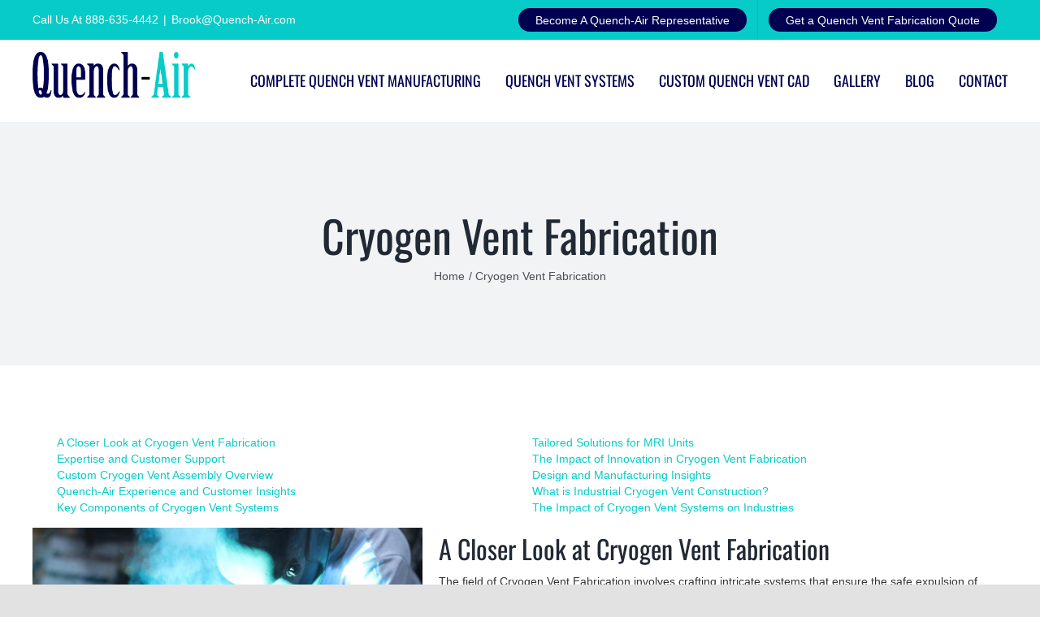

--- FILE ---
content_type: text/html; charset=UTF-8
request_url: https://quench-air.com/cryogen-vent-fabrication-320522/
body_size: 25898
content:
<!DOCTYPE html>
<html class="avada-html-layout-wide avada-html-header-position-top" dir="ltr" lang="en-US" prefix="og: https://ogp.me/ns#" prefix="og: http://ogp.me/ns# fb: http://ogp.me/ns/fb#">
<head>
	<meta http-equiv="X-UA-Compatible" content="IE=edge" />
	<meta http-equiv="Content-Type" content="text/html; charset=utf-8"/>
	<meta name="viewport" content="width=device-width, initial-scale=1" />
	<title>Cryogen Vent Fabrication - Quench Vent Fabrication</title>
	<style>img:is([sizes="auto" i], [sizes^="auto," i]) { contain-intrinsic-size: 3000px 1500px }</style>
	
		<!-- All in One SEO 4.9.3 - aioseo.com -->
	<meta name="description" content="A Closer Look at Cryogen Vent Fabrication Tailored Solutions for MRI Units Expertise and Customer Support The Impact of Innovation..." />
	<meta name="robots" content="max-image-preview:large" />
	<meta name="google-site-verification" content="Sjfd9bid71zC-7UNlSMUM6Qm5jros9ARoacpnkFujW4" />
	<link rel="canonical" href="https://quench-air.com/cryogen-vent-fabrication-320522/" />
	<meta name="generator" content="All in One SEO (AIOSEO) 4.9.3" />
		<meta property="og:locale" content="en_US" />
		<meta property="og:site_name" content="Quench Vent Fabrication" />
		<meta property="og:type" content="article" />
		<meta property="og:title" content="Cryogen Vent Fabrication - Quench Vent Fabrication" />
		<meta property="og:description" content="A Closer Look at Cryogen Vent Fabrication Tailored Solutions for MRI Units Expertise and Customer Support The Impact of Innovation..." />
		<meta property="og:url" content="https://quench-air.com/cryogen-vent-fabrication-320522/" />
		<meta property="article:published_time" content="2023-09-12T06:26:13+00:00" />
		<meta property="article:modified_time" content="2026-01-24T13:52:47+00:00" />
		<meta name="twitter:card" content="summary_large_image" />
		<meta name="twitter:title" content="Cryogen Vent Fabrication - Quench Vent Fabrication" />
		<meta name="twitter:description" content="A Closer Look at Cryogen Vent Fabrication Tailored Solutions for MRI Units Expertise and Customer Support The Impact of Innovation..." />
		<meta name="twitter:label1" content="Written by" />
		<meta name="twitter:data1" content="seo_automation_owner" />
		<script type="application/ld+json" class="aioseo-schema">
			{"@context":"https:\/\/schema.org","@graph":[{"@type":"BreadcrumbList","@id":"https:\/\/quench-air.com\/cryogen-vent-fabrication-320522\/#breadcrumblist","itemListElement":[{"@type":"ListItem","@id":"https:\/\/quench-air.com#listItem","position":1,"name":"Home","item":"https:\/\/quench-air.com","nextItem":{"@type":"ListItem","@id":"https:\/\/quench-air.com\/cryogen-vent-fabrication-320522\/#listItem","name":"Cryogen Vent Fabrication"}},{"@type":"ListItem","@id":"https:\/\/quench-air.com\/cryogen-vent-fabrication-320522\/#listItem","position":2,"name":"Cryogen Vent Fabrication","previousItem":{"@type":"ListItem","@id":"https:\/\/quench-air.com#listItem","name":"Home"}}]},{"@type":"Organization","@id":"https:\/\/quench-air.com\/#organization","name":"Quench Vent Fabrication","description":"Quench Vent Manufacturer","url":"https:\/\/quench-air.com\/","logo":{"@type":"ImageObject","url":"https:\/\/quench-air.com\/wp-content\/uploads\/2022\/09\/imgonline-com-ua-resize-ono5o8AmyC-1.jpg","@id":"https:\/\/quench-air.com\/cryogen-vent-fabrication-320522\/#organizationLogo","width":1366,"height":388,"caption":"Quench-Air"},"image":{"@id":"https:\/\/quench-air.com\/cryogen-vent-fabrication-320522\/#organizationLogo"}},{"@type":"WebPage","@id":"https:\/\/quench-air.com\/cryogen-vent-fabrication-320522\/#webpage","url":"https:\/\/quench-air.com\/cryogen-vent-fabrication-320522\/","name":"Cryogen Vent Fabrication - Quench Vent Fabrication","description":"A Closer Look at Cryogen Vent Fabrication Tailored Solutions for MRI Units Expertise and Customer Support The Impact of Innovation...","inLanguage":"en-US","isPartOf":{"@id":"https:\/\/quench-air.com\/#website"},"breadcrumb":{"@id":"https:\/\/quench-air.com\/cryogen-vent-fabrication-320522\/#breadcrumblist"},"datePublished":"2023-09-12T06:26:13+00:00","dateModified":"2026-01-24T13:52:47+00:00"},{"@type":"WebSite","@id":"https:\/\/quench-air.com\/#website","url":"https:\/\/quench-air.com\/","name":"Quench Vent Fabrication","description":"Quench Vent Manufacturer","inLanguage":"en-US","publisher":{"@id":"https:\/\/quench-air.com\/#organization"}}]}
		</script>
		<!-- All in One SEO -->

<link rel='dns-prefetch' href='//www.googletagmanager.com' />
<link rel="alternate" type="application/rss+xml" title="Quench Vent Fabrication &raquo; Feed" href="https://quench-air.com/feed/" />
<link rel="alternate" type="application/rss+xml" title="Quench Vent Fabrication &raquo; Comments Feed" href="https://quench-air.com/comments/feed/" />
								<link rel="icon" href="https://quench-air.com/wp-content/uploads/2021/01/fav-icon-1.png" type="image/png" />
		
		
		
						<!-- This site uses the Google Analytics by MonsterInsights plugin v9.11.1 - Using Analytics tracking - https://www.monsterinsights.com/ -->
							<script src="//www.googletagmanager.com/gtag/js?id=G-XTDHGJ7F9T"  data-cfasync="false" data-wpfc-render="false" type="text/javascript" async></script>
			<script data-cfasync="false" data-wpfc-render="false" type="text/javascript">
				var mi_version = '9.11.1';
				var mi_track_user = true;
				var mi_no_track_reason = '';
								var MonsterInsightsDefaultLocations = {"page_location":"https:\/\/quench-air.com\/cryogen-vent-fabrication-320522\/"};
								if ( typeof MonsterInsightsPrivacyGuardFilter === 'function' ) {
					var MonsterInsightsLocations = (typeof MonsterInsightsExcludeQuery === 'object') ? MonsterInsightsPrivacyGuardFilter( MonsterInsightsExcludeQuery ) : MonsterInsightsPrivacyGuardFilter( MonsterInsightsDefaultLocations );
				} else {
					var MonsterInsightsLocations = (typeof MonsterInsightsExcludeQuery === 'object') ? MonsterInsightsExcludeQuery : MonsterInsightsDefaultLocations;
				}

								var disableStrs = [
										'ga-disable-G-XTDHGJ7F9T',
									];

				/* Function to detect opted out users */
				function __gtagTrackerIsOptedOut() {
					for (var index = 0; index < disableStrs.length; index++) {
						if (document.cookie.indexOf(disableStrs[index] + '=true') > -1) {
							return true;
						}
					}

					return false;
				}

				/* Disable tracking if the opt-out cookie exists. */
				if (__gtagTrackerIsOptedOut()) {
					for (var index = 0; index < disableStrs.length; index++) {
						window[disableStrs[index]] = true;
					}
				}

				/* Opt-out function */
				function __gtagTrackerOptout() {
					for (var index = 0; index < disableStrs.length; index++) {
						document.cookie = disableStrs[index] + '=true; expires=Thu, 31 Dec 2099 23:59:59 UTC; path=/';
						window[disableStrs[index]] = true;
					}
				}

				if ('undefined' === typeof gaOptout) {
					function gaOptout() {
						__gtagTrackerOptout();
					}
				}
								window.dataLayer = window.dataLayer || [];

				window.MonsterInsightsDualTracker = {
					helpers: {},
					trackers: {},
				};
				if (mi_track_user) {
					function __gtagDataLayer() {
						dataLayer.push(arguments);
					}

					function __gtagTracker(type, name, parameters) {
						if (!parameters) {
							parameters = {};
						}

						if (parameters.send_to) {
							__gtagDataLayer.apply(null, arguments);
							return;
						}

						if (type === 'event') {
														parameters.send_to = monsterinsights_frontend.v4_id;
							var hookName = name;
							if (typeof parameters['event_category'] !== 'undefined') {
								hookName = parameters['event_category'] + ':' + name;
							}

							if (typeof MonsterInsightsDualTracker.trackers[hookName] !== 'undefined') {
								MonsterInsightsDualTracker.trackers[hookName](parameters);
							} else {
								__gtagDataLayer('event', name, parameters);
							}
							
						} else {
							__gtagDataLayer.apply(null, arguments);
						}
					}

					__gtagTracker('js', new Date());
					__gtagTracker('set', {
						'developer_id.dZGIzZG': true,
											});
					if ( MonsterInsightsLocations.page_location ) {
						__gtagTracker('set', MonsterInsightsLocations);
					}
										__gtagTracker('config', 'G-XTDHGJ7F9T', {"forceSSL":"true","link_attribution":"true"} );
										window.gtag = __gtagTracker;										(function () {
						/* https://developers.google.com/analytics/devguides/collection/analyticsjs/ */
						/* ga and __gaTracker compatibility shim. */
						var noopfn = function () {
							return null;
						};
						var newtracker = function () {
							return new Tracker();
						};
						var Tracker = function () {
							return null;
						};
						var p = Tracker.prototype;
						p.get = noopfn;
						p.set = noopfn;
						p.send = function () {
							var args = Array.prototype.slice.call(arguments);
							args.unshift('send');
							__gaTracker.apply(null, args);
						};
						var __gaTracker = function () {
							var len = arguments.length;
							if (len === 0) {
								return;
							}
							var f = arguments[len - 1];
							if (typeof f !== 'object' || f === null || typeof f.hitCallback !== 'function') {
								if ('send' === arguments[0]) {
									var hitConverted, hitObject = false, action;
									if ('event' === arguments[1]) {
										if ('undefined' !== typeof arguments[3]) {
											hitObject = {
												'eventAction': arguments[3],
												'eventCategory': arguments[2],
												'eventLabel': arguments[4],
												'value': arguments[5] ? arguments[5] : 1,
											}
										}
									}
									if ('pageview' === arguments[1]) {
										if ('undefined' !== typeof arguments[2]) {
											hitObject = {
												'eventAction': 'page_view',
												'page_path': arguments[2],
											}
										}
									}
									if (typeof arguments[2] === 'object') {
										hitObject = arguments[2];
									}
									if (typeof arguments[5] === 'object') {
										Object.assign(hitObject, arguments[5]);
									}
									if ('undefined' !== typeof arguments[1].hitType) {
										hitObject = arguments[1];
										if ('pageview' === hitObject.hitType) {
											hitObject.eventAction = 'page_view';
										}
									}
									if (hitObject) {
										action = 'timing' === arguments[1].hitType ? 'timing_complete' : hitObject.eventAction;
										hitConverted = mapArgs(hitObject);
										__gtagTracker('event', action, hitConverted);
									}
								}
								return;
							}

							function mapArgs(args) {
								var arg, hit = {};
								var gaMap = {
									'eventCategory': 'event_category',
									'eventAction': 'event_action',
									'eventLabel': 'event_label',
									'eventValue': 'event_value',
									'nonInteraction': 'non_interaction',
									'timingCategory': 'event_category',
									'timingVar': 'name',
									'timingValue': 'value',
									'timingLabel': 'event_label',
									'page': 'page_path',
									'location': 'page_location',
									'title': 'page_title',
									'referrer' : 'page_referrer',
								};
								for (arg in args) {
																		if (!(!args.hasOwnProperty(arg) || !gaMap.hasOwnProperty(arg))) {
										hit[gaMap[arg]] = args[arg];
									} else {
										hit[arg] = args[arg];
									}
								}
								return hit;
							}

							try {
								f.hitCallback();
							} catch (ex) {
							}
						};
						__gaTracker.create = newtracker;
						__gaTracker.getByName = newtracker;
						__gaTracker.getAll = function () {
							return [];
						};
						__gaTracker.remove = noopfn;
						__gaTracker.loaded = true;
						window['__gaTracker'] = __gaTracker;
					})();
									} else {
										console.log("");
					(function () {
						function __gtagTracker() {
							return null;
						}

						window['__gtagTracker'] = __gtagTracker;
						window['gtag'] = __gtagTracker;
					})();
									}
			</script>
							<!-- / Google Analytics by MonsterInsights -->
		<script type="text/javascript">
/* <![CDATA[ */
window._wpemojiSettings = {"baseUrl":"https:\/\/s.w.org\/images\/core\/emoji\/16.0.1\/72x72\/","ext":".png","svgUrl":"https:\/\/s.w.org\/images\/core\/emoji\/16.0.1\/svg\/","svgExt":".svg","source":{"concatemoji":"https:\/\/quench-air.com\/wp-includes\/js\/wp-emoji-release.min.js?ver=6.8.3"}};
/*! This file is auto-generated */
!function(s,n){var o,i,e;function c(e){try{var t={supportTests:e,timestamp:(new Date).valueOf()};sessionStorage.setItem(o,JSON.stringify(t))}catch(e){}}function p(e,t,n){e.clearRect(0,0,e.canvas.width,e.canvas.height),e.fillText(t,0,0);var t=new Uint32Array(e.getImageData(0,0,e.canvas.width,e.canvas.height).data),a=(e.clearRect(0,0,e.canvas.width,e.canvas.height),e.fillText(n,0,0),new Uint32Array(e.getImageData(0,0,e.canvas.width,e.canvas.height).data));return t.every(function(e,t){return e===a[t]})}function u(e,t){e.clearRect(0,0,e.canvas.width,e.canvas.height),e.fillText(t,0,0);for(var n=e.getImageData(16,16,1,1),a=0;a<n.data.length;a++)if(0!==n.data[a])return!1;return!0}function f(e,t,n,a){switch(t){case"flag":return n(e,"\ud83c\udff3\ufe0f\u200d\u26a7\ufe0f","\ud83c\udff3\ufe0f\u200b\u26a7\ufe0f")?!1:!n(e,"\ud83c\udde8\ud83c\uddf6","\ud83c\udde8\u200b\ud83c\uddf6")&&!n(e,"\ud83c\udff4\udb40\udc67\udb40\udc62\udb40\udc65\udb40\udc6e\udb40\udc67\udb40\udc7f","\ud83c\udff4\u200b\udb40\udc67\u200b\udb40\udc62\u200b\udb40\udc65\u200b\udb40\udc6e\u200b\udb40\udc67\u200b\udb40\udc7f");case"emoji":return!a(e,"\ud83e\udedf")}return!1}function g(e,t,n,a){var r="undefined"!=typeof WorkerGlobalScope&&self instanceof WorkerGlobalScope?new OffscreenCanvas(300,150):s.createElement("canvas"),o=r.getContext("2d",{willReadFrequently:!0}),i=(o.textBaseline="top",o.font="600 32px Arial",{});return e.forEach(function(e){i[e]=t(o,e,n,a)}),i}function t(e){var t=s.createElement("script");t.src=e,t.defer=!0,s.head.appendChild(t)}"undefined"!=typeof Promise&&(o="wpEmojiSettingsSupports",i=["flag","emoji"],n.supports={everything:!0,everythingExceptFlag:!0},e=new Promise(function(e){s.addEventListener("DOMContentLoaded",e,{once:!0})}),new Promise(function(t){var n=function(){try{var e=JSON.parse(sessionStorage.getItem(o));if("object"==typeof e&&"number"==typeof e.timestamp&&(new Date).valueOf()<e.timestamp+604800&&"object"==typeof e.supportTests)return e.supportTests}catch(e){}return null}();if(!n){if("undefined"!=typeof Worker&&"undefined"!=typeof OffscreenCanvas&&"undefined"!=typeof URL&&URL.createObjectURL&&"undefined"!=typeof Blob)try{var e="postMessage("+g.toString()+"("+[JSON.stringify(i),f.toString(),p.toString(),u.toString()].join(",")+"));",a=new Blob([e],{type:"text/javascript"}),r=new Worker(URL.createObjectURL(a),{name:"wpTestEmojiSupports"});return void(r.onmessage=function(e){c(n=e.data),r.terminate(),t(n)})}catch(e){}c(n=g(i,f,p,u))}t(n)}).then(function(e){for(var t in e)n.supports[t]=e[t],n.supports.everything=n.supports.everything&&n.supports[t],"flag"!==t&&(n.supports.everythingExceptFlag=n.supports.everythingExceptFlag&&n.supports[t]);n.supports.everythingExceptFlag=n.supports.everythingExceptFlag&&!n.supports.flag,n.DOMReady=!1,n.readyCallback=function(){n.DOMReady=!0}}).then(function(){return e}).then(function(){var e;n.supports.everything||(n.readyCallback(),(e=n.source||{}).concatemoji?t(e.concatemoji):e.wpemoji&&e.twemoji&&(t(e.twemoji),t(e.wpemoji)))}))}((window,document),window._wpemojiSettings);
/* ]]> */
</script>
<style id='wp-emoji-styles-inline-css' type='text/css'>

	img.wp-smiley, img.emoji {
		display: inline !important;
		border: none !important;
		box-shadow: none !important;
		height: 1em !important;
		width: 1em !important;
		margin: 0 0.07em !important;
		vertical-align: -0.1em !important;
		background: none !important;
		padding: 0 !important;
	}
</style>
<link rel='stylesheet' id='wp-block-library-css' href='https://quench-air.com/wp-includes/css/dist/block-library/style.min.css?ver=6.8.3' type='text/css' media='all' />
<style id='wp-block-library-theme-inline-css' type='text/css'>
.wp-block-audio :where(figcaption){color:#555;font-size:13px;text-align:center}.is-dark-theme .wp-block-audio :where(figcaption){color:#ffffffa6}.wp-block-audio{margin:0 0 1em}.wp-block-code{border:1px solid #ccc;border-radius:4px;font-family:Menlo,Consolas,monaco,monospace;padding:.8em 1em}.wp-block-embed :where(figcaption){color:#555;font-size:13px;text-align:center}.is-dark-theme .wp-block-embed :where(figcaption){color:#ffffffa6}.wp-block-embed{margin:0 0 1em}.blocks-gallery-caption{color:#555;font-size:13px;text-align:center}.is-dark-theme .blocks-gallery-caption{color:#ffffffa6}:root :where(.wp-block-image figcaption){color:#555;font-size:13px;text-align:center}.is-dark-theme :root :where(.wp-block-image figcaption){color:#ffffffa6}.wp-block-image{margin:0 0 1em}.wp-block-pullquote{border-bottom:4px solid;border-top:4px solid;color:currentColor;margin-bottom:1.75em}.wp-block-pullquote cite,.wp-block-pullquote footer,.wp-block-pullquote__citation{color:currentColor;font-size:.8125em;font-style:normal;text-transform:uppercase}.wp-block-quote{border-left:.25em solid;margin:0 0 1.75em;padding-left:1em}.wp-block-quote cite,.wp-block-quote footer{color:currentColor;font-size:.8125em;font-style:normal;position:relative}.wp-block-quote:where(.has-text-align-right){border-left:none;border-right:.25em solid;padding-left:0;padding-right:1em}.wp-block-quote:where(.has-text-align-center){border:none;padding-left:0}.wp-block-quote.is-large,.wp-block-quote.is-style-large,.wp-block-quote:where(.is-style-plain){border:none}.wp-block-search .wp-block-search__label{font-weight:700}.wp-block-search__button{border:1px solid #ccc;padding:.375em .625em}:where(.wp-block-group.has-background){padding:1.25em 2.375em}.wp-block-separator.has-css-opacity{opacity:.4}.wp-block-separator{border:none;border-bottom:2px solid;margin-left:auto;margin-right:auto}.wp-block-separator.has-alpha-channel-opacity{opacity:1}.wp-block-separator:not(.is-style-wide):not(.is-style-dots){width:100px}.wp-block-separator.has-background:not(.is-style-dots){border-bottom:none;height:1px}.wp-block-separator.has-background:not(.is-style-wide):not(.is-style-dots){height:2px}.wp-block-table{margin:0 0 1em}.wp-block-table td,.wp-block-table th{word-break:normal}.wp-block-table :where(figcaption){color:#555;font-size:13px;text-align:center}.is-dark-theme .wp-block-table :where(figcaption){color:#ffffffa6}.wp-block-video :where(figcaption){color:#555;font-size:13px;text-align:center}.is-dark-theme .wp-block-video :where(figcaption){color:#ffffffa6}.wp-block-video{margin:0 0 1em}:root :where(.wp-block-template-part.has-background){margin-bottom:0;margin-top:0;padding:1.25em 2.375em}
</style>
<style id='classic-theme-styles-inline-css' type='text/css'>
/*! This file is auto-generated */
.wp-block-button__link{color:#fff;background-color:#32373c;border-radius:9999px;box-shadow:none;text-decoration:none;padding:calc(.667em + 2px) calc(1.333em + 2px);font-size:1.125em}.wp-block-file__button{background:#32373c;color:#fff;text-decoration:none}
</style>
<link rel='stylesheet' id='aioseo/css/src/vue/standalone/blocks/table-of-contents/global.scss-css' href='https://quench-air.com/wp-content/plugins/all-in-one-seo-pack/dist/Lite/assets/css/table-of-contents/global.e90f6d47.css?ver=4.9.3' type='text/css' media='all' />
<style id='global-styles-inline-css' type='text/css'>
:root{--wp--preset--aspect-ratio--square: 1;--wp--preset--aspect-ratio--4-3: 4/3;--wp--preset--aspect-ratio--3-4: 3/4;--wp--preset--aspect-ratio--3-2: 3/2;--wp--preset--aspect-ratio--2-3: 2/3;--wp--preset--aspect-ratio--16-9: 16/9;--wp--preset--aspect-ratio--9-16: 9/16;--wp--preset--color--black: #000000;--wp--preset--color--cyan-bluish-gray: #abb8c3;--wp--preset--color--white: #ffffff;--wp--preset--color--pale-pink: #f78da7;--wp--preset--color--vivid-red: #cf2e2e;--wp--preset--color--luminous-vivid-orange: #ff6900;--wp--preset--color--luminous-vivid-amber: #fcb900;--wp--preset--color--light-green-cyan: #7bdcb5;--wp--preset--color--vivid-green-cyan: #00d084;--wp--preset--color--pale-cyan-blue: #8ed1fc;--wp--preset--color--vivid-cyan-blue: #0693e3;--wp--preset--color--vivid-purple: #9b51e0;--wp--preset--color--awb-color-1: rgba(255,255,255,1);--wp--preset--color--awb-color-2: rgba(249,249,251,1);--wp--preset--color--awb-color-3: rgba(242,243,245,1);--wp--preset--color--awb-color-4: rgba(226,226,226,1);--wp--preset--color--awb-color-5: rgba(6,203,201,1);--wp--preset--color--awb-color-6: rgba(74,78,87,1);--wp--preset--color--awb-color-7: rgba(51,51,51,1);--wp--preset--color--awb-color-8: rgba(33,41,52,1);--wp--preset--color--awb-color-custom-10: rgba(101,188,123,1);--wp--preset--color--awb-color-custom-11: rgba(255,255,255,0.8);--wp--preset--color--awb-color-custom-12: rgba(158,160,164,1);--wp--preset--color--awb-color-custom-13: rgba(242,243,245,0.7);--wp--preset--color--awb-color-custom-14: rgba(242,243,245,0.8);--wp--preset--color--awb-color-custom-15: rgba(38,48,62,1);--wp--preset--color--awb-color-custom-16: rgba(29,36,45,1);--wp--preset--gradient--vivid-cyan-blue-to-vivid-purple: linear-gradient(135deg,rgba(6,147,227,1) 0%,rgb(155,81,224) 100%);--wp--preset--gradient--light-green-cyan-to-vivid-green-cyan: linear-gradient(135deg,rgb(122,220,180) 0%,rgb(0,208,130) 100%);--wp--preset--gradient--luminous-vivid-amber-to-luminous-vivid-orange: linear-gradient(135deg,rgba(252,185,0,1) 0%,rgba(255,105,0,1) 100%);--wp--preset--gradient--luminous-vivid-orange-to-vivid-red: linear-gradient(135deg,rgba(255,105,0,1) 0%,rgb(207,46,46) 100%);--wp--preset--gradient--very-light-gray-to-cyan-bluish-gray: linear-gradient(135deg,rgb(238,238,238) 0%,rgb(169,184,195) 100%);--wp--preset--gradient--cool-to-warm-spectrum: linear-gradient(135deg,rgb(74,234,220) 0%,rgb(151,120,209) 20%,rgb(207,42,186) 40%,rgb(238,44,130) 60%,rgb(251,105,98) 80%,rgb(254,248,76) 100%);--wp--preset--gradient--blush-light-purple: linear-gradient(135deg,rgb(255,206,236) 0%,rgb(152,150,240) 100%);--wp--preset--gradient--blush-bordeaux: linear-gradient(135deg,rgb(254,205,165) 0%,rgb(254,45,45) 50%,rgb(107,0,62) 100%);--wp--preset--gradient--luminous-dusk: linear-gradient(135deg,rgb(255,203,112) 0%,rgb(199,81,192) 50%,rgb(65,88,208) 100%);--wp--preset--gradient--pale-ocean: linear-gradient(135deg,rgb(255,245,203) 0%,rgb(182,227,212) 50%,rgb(51,167,181) 100%);--wp--preset--gradient--electric-grass: linear-gradient(135deg,rgb(202,248,128) 0%,rgb(113,206,126) 100%);--wp--preset--gradient--midnight: linear-gradient(135deg,rgb(2,3,129) 0%,rgb(40,116,252) 100%);--wp--preset--font-size--small: 12px;--wp--preset--font-size--medium: 20px;--wp--preset--font-size--large: 24px;--wp--preset--font-size--x-large: 42px;--wp--preset--font-size--normal: 16px;--wp--preset--font-size--xlarge: 32px;--wp--preset--font-size--huge: 48px;--wp--preset--spacing--20: 0.44rem;--wp--preset--spacing--30: 0.67rem;--wp--preset--spacing--40: 1rem;--wp--preset--spacing--50: 1.5rem;--wp--preset--spacing--60: 2.25rem;--wp--preset--spacing--70: 3.38rem;--wp--preset--spacing--80: 5.06rem;--wp--preset--shadow--natural: 6px 6px 9px rgba(0, 0, 0, 0.2);--wp--preset--shadow--deep: 12px 12px 50px rgba(0, 0, 0, 0.4);--wp--preset--shadow--sharp: 6px 6px 0px rgba(0, 0, 0, 0.2);--wp--preset--shadow--outlined: 6px 6px 0px -3px rgba(255, 255, 255, 1), 6px 6px rgba(0, 0, 0, 1);--wp--preset--shadow--crisp: 6px 6px 0px rgba(0, 0, 0, 1);}:where(.is-layout-flex){gap: 0.5em;}:where(.is-layout-grid){gap: 0.5em;}body .is-layout-flex{display: flex;}.is-layout-flex{flex-wrap: wrap;align-items: center;}.is-layout-flex > :is(*, div){margin: 0;}body .is-layout-grid{display: grid;}.is-layout-grid > :is(*, div){margin: 0;}:where(.wp-block-columns.is-layout-flex){gap: 2em;}:where(.wp-block-columns.is-layout-grid){gap: 2em;}:where(.wp-block-post-template.is-layout-flex){gap: 1.25em;}:where(.wp-block-post-template.is-layout-grid){gap: 1.25em;}.has-black-color{color: var(--wp--preset--color--black) !important;}.has-cyan-bluish-gray-color{color: var(--wp--preset--color--cyan-bluish-gray) !important;}.has-white-color{color: var(--wp--preset--color--white) !important;}.has-pale-pink-color{color: var(--wp--preset--color--pale-pink) !important;}.has-vivid-red-color{color: var(--wp--preset--color--vivid-red) !important;}.has-luminous-vivid-orange-color{color: var(--wp--preset--color--luminous-vivid-orange) !important;}.has-luminous-vivid-amber-color{color: var(--wp--preset--color--luminous-vivid-amber) !important;}.has-light-green-cyan-color{color: var(--wp--preset--color--light-green-cyan) !important;}.has-vivid-green-cyan-color{color: var(--wp--preset--color--vivid-green-cyan) !important;}.has-pale-cyan-blue-color{color: var(--wp--preset--color--pale-cyan-blue) !important;}.has-vivid-cyan-blue-color{color: var(--wp--preset--color--vivid-cyan-blue) !important;}.has-vivid-purple-color{color: var(--wp--preset--color--vivid-purple) !important;}.has-black-background-color{background-color: var(--wp--preset--color--black) !important;}.has-cyan-bluish-gray-background-color{background-color: var(--wp--preset--color--cyan-bluish-gray) !important;}.has-white-background-color{background-color: var(--wp--preset--color--white) !important;}.has-pale-pink-background-color{background-color: var(--wp--preset--color--pale-pink) !important;}.has-vivid-red-background-color{background-color: var(--wp--preset--color--vivid-red) !important;}.has-luminous-vivid-orange-background-color{background-color: var(--wp--preset--color--luminous-vivid-orange) !important;}.has-luminous-vivid-amber-background-color{background-color: var(--wp--preset--color--luminous-vivid-amber) !important;}.has-light-green-cyan-background-color{background-color: var(--wp--preset--color--light-green-cyan) !important;}.has-vivid-green-cyan-background-color{background-color: var(--wp--preset--color--vivid-green-cyan) !important;}.has-pale-cyan-blue-background-color{background-color: var(--wp--preset--color--pale-cyan-blue) !important;}.has-vivid-cyan-blue-background-color{background-color: var(--wp--preset--color--vivid-cyan-blue) !important;}.has-vivid-purple-background-color{background-color: var(--wp--preset--color--vivid-purple) !important;}.has-black-border-color{border-color: var(--wp--preset--color--black) !important;}.has-cyan-bluish-gray-border-color{border-color: var(--wp--preset--color--cyan-bluish-gray) !important;}.has-white-border-color{border-color: var(--wp--preset--color--white) !important;}.has-pale-pink-border-color{border-color: var(--wp--preset--color--pale-pink) !important;}.has-vivid-red-border-color{border-color: var(--wp--preset--color--vivid-red) !important;}.has-luminous-vivid-orange-border-color{border-color: var(--wp--preset--color--luminous-vivid-orange) !important;}.has-luminous-vivid-amber-border-color{border-color: var(--wp--preset--color--luminous-vivid-amber) !important;}.has-light-green-cyan-border-color{border-color: var(--wp--preset--color--light-green-cyan) !important;}.has-vivid-green-cyan-border-color{border-color: var(--wp--preset--color--vivid-green-cyan) !important;}.has-pale-cyan-blue-border-color{border-color: var(--wp--preset--color--pale-cyan-blue) !important;}.has-vivid-cyan-blue-border-color{border-color: var(--wp--preset--color--vivid-cyan-blue) !important;}.has-vivid-purple-border-color{border-color: var(--wp--preset--color--vivid-purple) !important;}.has-vivid-cyan-blue-to-vivid-purple-gradient-background{background: var(--wp--preset--gradient--vivid-cyan-blue-to-vivid-purple) !important;}.has-light-green-cyan-to-vivid-green-cyan-gradient-background{background: var(--wp--preset--gradient--light-green-cyan-to-vivid-green-cyan) !important;}.has-luminous-vivid-amber-to-luminous-vivid-orange-gradient-background{background: var(--wp--preset--gradient--luminous-vivid-amber-to-luminous-vivid-orange) !important;}.has-luminous-vivid-orange-to-vivid-red-gradient-background{background: var(--wp--preset--gradient--luminous-vivid-orange-to-vivid-red) !important;}.has-very-light-gray-to-cyan-bluish-gray-gradient-background{background: var(--wp--preset--gradient--very-light-gray-to-cyan-bluish-gray) !important;}.has-cool-to-warm-spectrum-gradient-background{background: var(--wp--preset--gradient--cool-to-warm-spectrum) !important;}.has-blush-light-purple-gradient-background{background: var(--wp--preset--gradient--blush-light-purple) !important;}.has-blush-bordeaux-gradient-background{background: var(--wp--preset--gradient--blush-bordeaux) !important;}.has-luminous-dusk-gradient-background{background: var(--wp--preset--gradient--luminous-dusk) !important;}.has-pale-ocean-gradient-background{background: var(--wp--preset--gradient--pale-ocean) !important;}.has-electric-grass-gradient-background{background: var(--wp--preset--gradient--electric-grass) !important;}.has-midnight-gradient-background{background: var(--wp--preset--gradient--midnight) !important;}.has-small-font-size{font-size: var(--wp--preset--font-size--small) !important;}.has-medium-font-size{font-size: var(--wp--preset--font-size--medium) !important;}.has-large-font-size{font-size: var(--wp--preset--font-size--large) !important;}.has-x-large-font-size{font-size: var(--wp--preset--font-size--x-large) !important;}
:where(.wp-block-post-template.is-layout-flex){gap: 1.25em;}:where(.wp-block-post-template.is-layout-grid){gap: 1.25em;}
:where(.wp-block-columns.is-layout-flex){gap: 2em;}:where(.wp-block-columns.is-layout-grid){gap: 2em;}
:root :where(.wp-block-pullquote){font-size: 1.5em;line-height: 1.6;}
</style>
<link rel='stylesheet' id='SEO_Automation_ver_5_0_X-css' href='https://quench-air.com/wp-content/plugins/Premium-SEO/includes/seo-automation-styles.css?ver=6.8.3' type='text/css' media='all' />
<link rel='stylesheet' id='wonderplugin-carousel-engine-css-css' href='https://quench-air.com/wp-content/plugins/wonderplugin-carousel-trial/engine/wonderplugincarouselengine.css?ver=17.9' type='text/css' media='all' />
<link rel='stylesheet' id='wp-components-css' href='https://quench-air.com/wp-includes/css/dist/components/style.min.css?ver=6.8.3' type='text/css' media='all' />
<link rel='stylesheet' id='godaddy-styles-css' href='https://quench-air.com/wp-content/mu-plugins/vendor/wpex/godaddy-launch/includes/Dependencies/GoDaddy/Styles/build/latest.css?ver=2.0.2' type='text/css' media='all' />
<link rel='stylesheet' id='fusion-dynamic-css-css' href='https://quench-air.com/wp-content/uploads/fusion-styles/1745c8ea133a097326fa2cb1a9ea7f85.min.css?ver=3.14.2' type='text/css' media='all' />
<script type="text/javascript" src="https://quench-air.com/wp-content/plugins/google-analytics-for-wordpress/assets/js/frontend-gtag.min.js?ver=9.11.1" id="monsterinsights-frontend-script-js" async="async" data-wp-strategy="async"></script>
<script data-cfasync="false" data-wpfc-render="false" type="text/javascript" id='monsterinsights-frontend-script-js-extra'>/* <![CDATA[ */
var monsterinsights_frontend = {"js_events_tracking":"true","download_extensions":"doc,pdf,ppt,zip,xls,docx,pptx,xlsx","inbound_paths":"[{\"path\":\"\\\/go\\\/\",\"label\":\"affiliate\"},{\"path\":\"\\\/recommend\\\/\",\"label\":\"affiliate\"}]","home_url":"https:\/\/quench-air.com","hash_tracking":"false","v4_id":"G-XTDHGJ7F9T"};/* ]]> */
</script>
<script type="text/javascript" src="https://quench-air.com/wp-includes/js/jquery/jquery.min.js?ver=3.7.1" id="jquery-core-js"></script>
<script type="text/javascript" src="https://quench-air.com/wp-includes/js/jquery/jquery-migrate.min.js?ver=3.4.1" id="jquery-migrate-js"></script>
<script type="text/javascript" src="https://quench-air.com/wp-content/plugins/wonderplugin-carousel-trial/engine/wonderplugincarouselskins.js?ver=17.9" id="wonderplugin-carousel-skins-script-js"></script>
<script type="text/javascript" src="https://quench-air.com/wp-content/plugins/wonderplugin-carousel-trial/engine/wonderplugincarousel.js?ver=17.9" id="wonderplugin-carousel-script-js"></script>

<!-- Google tag (gtag.js) snippet added by Site Kit -->
<!-- Google Analytics snippet added by Site Kit -->
<script type="text/javascript" src="https://www.googletagmanager.com/gtag/js?id=G-C1092XN8EK" id="google_gtagjs-js" async></script>
<script type="text/javascript" id="google_gtagjs-js-after">
/* <![CDATA[ */
window.dataLayer = window.dataLayer || [];function gtag(){dataLayer.push(arguments);}
gtag("set","linker",{"domains":["quench-air.com"]});
gtag("js", new Date());
gtag("set", "developer_id.dZTNiMT", true);
gtag("config", "G-C1092XN8EK");
/* ]]> */
</script>
<link rel="https://api.w.org/" href="https://quench-air.com/wp-json/" /><link rel="alternate" title="JSON" type="application/json" href="https://quench-air.com/wp-json/wp/v2/pages/2036" /><link rel="EditURI" type="application/rsd+xml" title="RSD" href="https://quench-air.com/xmlrpc.php?rsd" />
<meta name="generator" content="WordPress 6.8.3" />
<link rel='shortlink' href='https://quench-air.com/?p=2036' />
<link rel="alternate" title="oEmbed (JSON)" type="application/json+oembed" href="https://quench-air.com/wp-json/oembed/1.0/embed?url=https%3A%2F%2Fquench-air.com%2Fcryogen-vent-fabrication-320522%2F" />
<link rel="alternate" title="oEmbed (XML)" type="text/xml+oembed" href="https://quench-air.com/wp-json/oembed/1.0/embed?url=https%3A%2F%2Fquench-air.com%2Fcryogen-vent-fabrication-320522%2F&#038;format=xml" />
<script async src="https://analytics.umami.is/script.js" data-website-id="fea6dd28-34a7-49f8-baf6-38e594dbbd22"></script><meta name="generator" content="Site Kit by Google 1.170.0" /><meta name="description" content="A Closer Look at Cryogen Vent Fabrication Tailored Solutions for MRI Units Expertise and Customer Support The Impact of Innovation...">
<style type="text/css" id="css-fb-visibility">@media screen and (max-width: 640px){.fusion-no-small-visibility{display:none !important;}body .sm-text-align-center{text-align:center !important;}body .sm-text-align-left{text-align:left !important;}body .sm-text-align-right{text-align:right !important;}body .sm-text-align-justify{text-align:justify !important;}body .sm-flex-align-center{justify-content:center !important;}body .sm-flex-align-flex-start{justify-content:flex-start !important;}body .sm-flex-align-flex-end{justify-content:flex-end !important;}body .sm-mx-auto{margin-left:auto !important;margin-right:auto !important;}body .sm-ml-auto{margin-left:auto !important;}body .sm-mr-auto{margin-right:auto !important;}body .fusion-absolute-position-small{position:absolute;width:100%;}.awb-sticky.awb-sticky-small{ position: sticky; top: var(--awb-sticky-offset,0); }}@media screen and (min-width: 641px) and (max-width: 1024px){.fusion-no-medium-visibility{display:none !important;}body .md-text-align-center{text-align:center !important;}body .md-text-align-left{text-align:left !important;}body .md-text-align-right{text-align:right !important;}body .md-text-align-justify{text-align:justify !important;}body .md-flex-align-center{justify-content:center !important;}body .md-flex-align-flex-start{justify-content:flex-start !important;}body .md-flex-align-flex-end{justify-content:flex-end !important;}body .md-mx-auto{margin-left:auto !important;margin-right:auto !important;}body .md-ml-auto{margin-left:auto !important;}body .md-mr-auto{margin-right:auto !important;}body .fusion-absolute-position-medium{position:absolute;width:100%;}.awb-sticky.awb-sticky-medium{ position: sticky; top: var(--awb-sticky-offset,0); }}@media screen and (min-width: 1025px){.fusion-no-large-visibility{display:none !important;}body .lg-text-align-center{text-align:center !important;}body .lg-text-align-left{text-align:left !important;}body .lg-text-align-right{text-align:right !important;}body .lg-text-align-justify{text-align:justify !important;}body .lg-flex-align-center{justify-content:center !important;}body .lg-flex-align-flex-start{justify-content:flex-start !important;}body .lg-flex-align-flex-end{justify-content:flex-end !important;}body .lg-mx-auto{margin-left:auto !important;margin-right:auto !important;}body .lg-ml-auto{margin-left:auto !important;}body .lg-mr-auto{margin-right:auto !important;}body .fusion-absolute-position-large{position:absolute;width:100%;}.awb-sticky.awb-sticky-large{ position: sticky; top: var(--awb-sticky-offset,0); }}</style><style type="text/css">.recentcomments a{display:inline !important;padding:0 !important;margin:0 !important;}</style><meta name="generator" content="Powered by Slider Revolution 6.6.15 - responsive, Mobile-Friendly Slider Plugin for WordPress with comfortable drag and drop interface." />
<!-- Google Tag Manager -->
<script>(function(w,d,s,l,i){w[l]=w[l]||[];w[l].push({'gtm.start':
new Date().getTime(),event:'gtm.js'});var f=d.getElementsByTagName(s)[0],
j=d.createElement(s),dl=l!='dataLayer'?'&l='+l:'';j.async=true;j.src=
'https://www.googletagmanager.com/gtm.js?id='+i+dl;f.parentNode.insertBefore(j,f);
})(window,document,'script','dataLayer','GTM-NL6RHK2');</script>
<!-- End Google Tag Manager --><script>function setREVStartSize(e){
			//window.requestAnimationFrame(function() {
				window.RSIW = window.RSIW===undefined ? window.innerWidth : window.RSIW;
				window.RSIH = window.RSIH===undefined ? window.innerHeight : window.RSIH;
				try {
					var pw = document.getElementById(e.c).parentNode.offsetWidth,
						newh;
					pw = pw===0 || isNaN(pw) || (e.l=="fullwidth" || e.layout=="fullwidth") ? window.RSIW : pw;
					e.tabw = e.tabw===undefined ? 0 : parseInt(e.tabw);
					e.thumbw = e.thumbw===undefined ? 0 : parseInt(e.thumbw);
					e.tabh = e.tabh===undefined ? 0 : parseInt(e.tabh);
					e.thumbh = e.thumbh===undefined ? 0 : parseInt(e.thumbh);
					e.tabhide = e.tabhide===undefined ? 0 : parseInt(e.tabhide);
					e.thumbhide = e.thumbhide===undefined ? 0 : parseInt(e.thumbhide);
					e.mh = e.mh===undefined || e.mh=="" || e.mh==="auto" ? 0 : parseInt(e.mh,0);
					if(e.layout==="fullscreen" || e.l==="fullscreen")
						newh = Math.max(e.mh,window.RSIH);
					else{
						e.gw = Array.isArray(e.gw) ? e.gw : [e.gw];
						for (var i in e.rl) if (e.gw[i]===undefined || e.gw[i]===0) e.gw[i] = e.gw[i-1];
						e.gh = e.el===undefined || e.el==="" || (Array.isArray(e.el) && e.el.length==0)? e.gh : e.el;
						e.gh = Array.isArray(e.gh) ? e.gh : [e.gh];
						for (var i in e.rl) if (e.gh[i]===undefined || e.gh[i]===0) e.gh[i] = e.gh[i-1];
											
						var nl = new Array(e.rl.length),
							ix = 0,
							sl;
						e.tabw = e.tabhide>=pw ? 0 : e.tabw;
						e.thumbw = e.thumbhide>=pw ? 0 : e.thumbw;
						e.tabh = e.tabhide>=pw ? 0 : e.tabh;
						e.thumbh = e.thumbhide>=pw ? 0 : e.thumbh;
						for (var i in e.rl) nl[i] = e.rl[i]<window.RSIW ? 0 : e.rl[i];
						sl = nl[0];
						for (var i in nl) if (sl>nl[i] && nl[i]>0) { sl = nl[i]; ix=i;}
						var m = pw>(e.gw[ix]+e.tabw+e.thumbw) ? 1 : (pw-(e.tabw+e.thumbw)) / (e.gw[ix]);
						newh =  (e.gh[ix] * m) + (e.tabh + e.thumbh);
					}
					var el = document.getElementById(e.c);
					if (el!==null && el) el.style.height = newh+"px";
					el = document.getElementById(e.c+"_wrapper");
					if (el!==null && el) {
						el.style.height = newh+"px";
						el.style.display = "block";
					}
				} catch(e){
					console.log("Failure at Presize of Slider:" + e)
				}
			//});
		  };</script>
		<style type="text/css" id="wp-custom-css">
			.fusion-logo {
    max-width: 200px;
}
.fusion-main-menu>ul>li>a {
    text-transform: uppercase;
}
.justify-text p {
    text-align: justify;
}
#menu-top-menu span.menu-text {
    background: #000050;
    padding: 5px 21px 4px;
    border-radius: 25px;
}
div#html5-lightbox-box {
    min-width: 780px;
	  max-width: 780px;
}
.html5-elem-wrap {
    width: 100% !important;
    height: auto !important;
    max-height: 560px;
}














@media screen and (min-width:320px) and (max-width:568px) {
div#html5-lightbox-box {
    min-width: 95%;
	  max-width: 95%;
}
.html5-elem-wrap {
    width: 100% !important;
    height: auto !important;
    max-height: 250px;
}
}		</style>
				<script type="text/javascript">
			var doc = document.documentElement;
			doc.setAttribute( 'data-useragent', navigator.userAgent );
		</script>
		
	</head>

<body class="wp-singular page-template-default page page-id-2036 wp-theme-Avada fusion-image-hovers fusion-pagination-sizing fusion-button_type-flat fusion-button_span-no fusion-button_gradient-linear avada-image-rollover-circle-yes avada-image-rollover-yes avada-image-rollover-direction-left fusion-body ltr fusion-sticky-header no-tablet-sticky-header no-mobile-sticky-header no-mobile-slidingbar no-mobile-totop avada-has-rev-slider-styles fusion-disable-outline fusion-sub-menu-fade mobile-logo-pos-left layout-wide-mode avada-has-boxed-modal-shadow- layout-scroll-offset-full avada-has-zero-margin-offset-top fusion-top-header menu-text-align-center mobile-menu-design-modern fusion-show-pagination-text fusion-header-layout-v3 avada-responsive avada-footer-fx-none avada-menu-highlight-style-textcolor fusion-search-form-clean fusion-main-menu-search-overlay fusion-avatar-circle avada-dropdown-styles avada-blog-layout-large avada-blog-archive-layout-large avada-header-shadow-no avada-menu-icon-position-left avada-has-megamenu-shadow avada-has-mobile-menu-search avada-has-breadcrumb-mobile-hidden avada-has-titlebar-bar_and_content avada-header-border-color-full-transparent avada-has-pagination-width_height avada-flyout-menu-direction-fade avada-ec-views-v1" data-awb-post-id="2036">

		<a class="skip-link screen-reader-text" href="#content">Skip to content</a>

	<div id="boxed-wrapper">
		
		<div id="wrapper" class="fusion-wrapper">
			<div id="home" style="position:relative;top:-1px;"></div>
							
					
			<header class="fusion-header-wrapper">
				<div class="fusion-header-v3 fusion-logo-alignment fusion-logo-left fusion-sticky-menu- fusion-sticky-logo- fusion-mobile-logo-  fusion-mobile-menu-design-modern">
					
<div class="fusion-secondary-header">
	<div class="fusion-row">
					<div class="fusion-alignleft">
				<div class="fusion-contact-info"><span class="fusion-contact-info-phone-number">Call Us At 888-635-4442</span><span class="fusion-header-separator">|</span><span class="fusion-contact-info-email-address"><a href="mailto:&#66;ro&#111;k&#64;&#81;&#117;enc&#104;&#45;Ai&#114;.co&#109;">&#66;ro&#111;k&#64;&#81;&#117;enc&#104;&#45;Ai&#114;.co&#109;</a></span></div>			</div>
							<div class="fusion-alignright">
				<nav class="fusion-secondary-menu" role="navigation" aria-label="Secondary Menu"><ul id="menu-top-menu" class="menu"><li  id="menu-item-349"  class="menu-item menu-item-type-post_type menu-item-object-page menu-item-349"  data-item-id="349"><a  href="https://quench-air.com/become-a-quench-air-representative/" class="fusion-textcolor-highlight"><span class="menu-text">Become A Quench-Air Representative</span></a></li><li  id="menu-item-83"  class="menu-item menu-item-type-custom menu-item-object-custom menu-item-83"  data-item-id="83"><a  href="https://quench-air.com/contact/" class="fusion-textcolor-highlight"><span class="menu-text">Get a Quench Vent Fabrication Quote</span></a></li></ul></nav><nav class="fusion-mobile-nav-holder fusion-mobile-menu-text-align-left" aria-label="Secondary Mobile Menu"></nav>			</div>
			</div>
</div>
<div class="fusion-header-sticky-height"></div>
<div class="fusion-header">
	<div class="fusion-row">
					<div class="fusion-logo" data-margin-top="15px" data-margin-bottom="15px" data-margin-left="0px" data-margin-right="0px">
			<a class="fusion-logo-link"  href="https://quench-air.com/" >

						<!-- standard logo -->
			<img src="https://quench-air.com/wp-content/uploads/2021/01/quench-air.png" srcset="https://quench-air.com/wp-content/uploads/2021/01/quench-air.png 1x" width="320" height="91" alt="Quench Vent Fabrication Logo" data-retina_logo_url="" class="fusion-standard-logo" />

			
					</a>
		</div>		<nav class="fusion-main-menu" aria-label="Main Menu"><div class="fusion-overlay-search">		<form role="search" class="searchform fusion-search-form  fusion-search-form-clean" method="get" action="https://quench-air.com/">
			<div class="fusion-search-form-content">

				
				<div class="fusion-search-field search-field">
					<label><span class="screen-reader-text">Search for:</span>
													<input type="search" value="" name="s" class="s" placeholder="Search..." required aria-required="true" aria-label="Search..."/>
											</label>
				</div>
				<div class="fusion-search-button search-button">
					<input type="submit" class="fusion-search-submit searchsubmit" aria-label="Search" value="&#xf002;" />
									</div>

				
			</div>


			
		</form>
		<div class="fusion-search-spacer"></div><a href="#" role="button" aria-label="Close Search" class="fusion-close-search"></a></div><ul id="menu-main-menu" class="fusion-menu"><li  id="menu-item-23"  class="menu-item menu-item-type-post_type menu-item-object-page menu-item-home menu-item-23"  data-item-id="23"><a  href="https://quench-air.com/" class="fusion-textcolor-highlight"><span class="menu-text">Complete Quench Vent Manufacturing</span></a></li><li  id="menu-item-22"  class="menu-item menu-item-type-post_type menu-item-object-page menu-item-22"  data-item-id="22"><a  href="https://quench-air.com/quench-vent-systems/" class="fusion-textcolor-highlight"><span class="menu-text">Quench Vent Systems</span></a></li><li  id="menu-item-21"  class="menu-item menu-item-type-post_type menu-item-object-page menu-item-21"  data-item-id="21"><a  href="https://quench-air.com/custom-quench-vent-cad/" class="fusion-textcolor-highlight"><span class="menu-text">Custom Quench Vent CAD</span></a></li><li  id="menu-item-20"  class="menu-item menu-item-type-post_type menu-item-object-page menu-item-20"  data-item-id="20"><a  href="https://quench-air.com/gallery/" class="fusion-textcolor-highlight"><span class="menu-text">Gallery</span></a></li><li  id="menu-item-1389"  class="menu-item menu-item-type-post_type menu-item-object-page menu-item-1389"  data-item-id="1389"><a  href="https://quench-air.com/blog/" class="fusion-textcolor-highlight"><span class="menu-text">Blog</span></a></li><li  id="menu-item-19"  class="menu-item menu-item-type-post_type menu-item-object-page menu-item-19"  data-item-id="19"><a  href="https://quench-air.com/contact/" class="fusion-textcolor-highlight"><span class="menu-text">Contact</span></a></li></ul></nav>	<div class="fusion-mobile-menu-icons">
							<a href="#" class="fusion-icon awb-icon-bars" aria-label="Toggle mobile menu" aria-expanded="false"></a>
		
					<a href="#" class="fusion-icon awb-icon-search" aria-label="Toggle mobile search"></a>
		
		
			</div>

<nav class="fusion-mobile-nav-holder fusion-mobile-menu-text-align-left" aria-label="Main Menu Mobile"></nav>

		
<div class="fusion-clearfix"></div>
<div class="fusion-mobile-menu-search">
			<form role="search" class="searchform fusion-search-form  fusion-search-form-clean" method="get" action="https://quench-air.com/">
			<div class="fusion-search-form-content">

				
				<div class="fusion-search-field search-field">
					<label><span class="screen-reader-text">Search for:</span>
													<input type="search" value="" name="s" class="s" placeholder="Search..." required aria-required="true" aria-label="Search..."/>
											</label>
				</div>
				<div class="fusion-search-button search-button">
					<input type="submit" class="fusion-search-submit searchsubmit" aria-label="Search" value="&#xf002;" />
									</div>

				
			</div>


			
		</form>
		</div>
			</div>
</div>
				</div>
				<div class="fusion-clearfix"></div>
			</header>
								
							<div id="sliders-container" class="fusion-slider-visibility">
					</div>
				
					
							
			<section class="avada-page-titlebar-wrapper" aria-labelledby="awb-ptb-heading">
	<div class="fusion-page-title-bar fusion-page-title-bar-none fusion-page-title-bar-center">
		<div class="fusion-page-title-row">
			<div class="fusion-page-title-wrapper">
				<div class="fusion-page-title-captions">

																							<h1 id="awb-ptb-heading" class="entry-title">Cryogen Vent Fabrication</h1>

											
																		<div class="fusion-page-title-secondary">
								<nav class="fusion-breadcrumbs" aria-label="Breadcrumb"><ol class="awb-breadcrumb-list"><li class="fusion-breadcrumb-item awb-breadcrumb-sep awb-home" ><a href="https://quench-air.com" class="fusion-breadcrumb-link"><span >Home</span></a></li><li class="fusion-breadcrumb-item"  aria-current="page"><span  class="breadcrumb-leaf">Cryogen Vent Fabrication</span></li></ol></nav>							</div>
											
				</div>

				
			</div>
		</div>
	</div>
</section>

						<main id="main" class="clearfix ">
				<div class="fusion-row" style="">
<section id="content" style="width: 100%;">
					<div id="post-2036" class="post-2036 page type-page status-publish hentry">
			<span class="entry-title rich-snippet-hidden">Cryogen Vent Fabrication</span><span class="vcard rich-snippet-hidden"><span class="fn"><a href="https://quench-air.com/author/seo_automation_owner-2-2-2-2-2-2-2-2-2-2-2-2-2-2-3/" title="Posts by seo_automation_owner" rel="author">seo_automation_owner</a></span></span><span class="updated rich-snippet-hidden">2026-01-24T13:52:47+00:00</span>
			
			<div class="post-content">
				<div class="seo-automation-main-table" style="margin-left:auto;margin-right:auto;display:block;">
<div class="seo-automation-spacer"></div>
<link rel="stylesheet" href="https://cdn.jsdelivr.net/npm/bootstrap@3.3.7/dist/css/bootstrap.min.css" integrity="sha384-BVYiiSIFeK1dGmJRAkycuHAHRg32OmUcww7on3RYdg4Va+PmSTsz/K68vbdEjh4u" crossorigin="anonymous">
<p><script src="https://cdn.jsdelivr.net/npm/bootstrap@3.3.7/dist/js/bootstrap.min.js" integrity="sha384-Tc5IQib027qvyjSMfHjOMaLkfuWVxZxUPnCJA7l2mCWNIpG9mGCD8wGNIcPD7Txa" crossorigin="anonymous"></script></p>
<style>.wr-fulltext img {height: auto !important;min-width:100%;}@media (min-width: 992px){.wr-fulltext img {min-width:0;}}.container.justify-content-center {max-width:100%;margin-bottom:15px;}.seo-automation-spacer{clear:both;}.seo-automation-main-table h1:after, .seo-automation-main-table h2:after, .seo-automation-main-table h3:after, .seo-automation-main-table h4:after, .seo-automation-main-table h5:after, .seo-automation-main-table h6:after {display: none !important;clear: none !important;} .seo-automation-main-table h1, .seo-automation-main-table h2, .seo-automation-main-table h3, .seo-automation-main-table h4, .seo-automation-main-table h5, .seo-automation-main-table h6 {clear: none !important;}.seo-automation-main-table .row .col-md-6 {	/* display:list-item; */ } </style>
<div class="wr-fulltext">
<div class="container justify-content-center">
<div class="row justify-content-left">
<div class="col-md-6"><a href="#a-closer-look-at-cryogen-vent-fabrication">A Closer Look at Cryogen Vent Fabrication</a></div>
<div class="col-md-6"><a href="#tailored-solutions-for-mri-units">Tailored Solutions for MRI Units</a></div>
</div>
<div class="row justify-content-left">
<div class="col-md-6"><a href="#expertise-and-customer-support">Expertise and Customer Support</a></div>
<div class="col-md-6"><a href="#the-impact-of-innovation-in-cryogen-vent-fabrication">The Impact of Innovation in Cryogen Vent Fabrication</a></div>
</div>
<div class="row justify-content-left">
<div class="col-md-6"><a href="#custom-cryogen-vent-assembly-overview">Custom Cryogen Vent Assembly Overview</a></div>
<div class="col-md-6"><a href="#design-and-manufacturing-insights">Design and Manufacturing Insights</a></div>
</div>
<div class="row justify-content-left">
<div class="col-md-6"><a href="#quench-air-experience-and-customer-insights">Quench-Air Experience and Customer Insights</a></div>
<div class="col-md-6"><a href="#what-is-industrial-cryogen-vent-construction">What is Industrial Cryogen Vent Construction?</a></div>
</div>
<div class="row justify-content-left">
<div class="col-md-6"><a href="#key-components-of-cryogen-vent-systems">Key Components of Cryogen Vent Systems</a></div>
<div class="col-md-6"><a href="#the-impact-of-cryogen-vent-systems-on-industries">The Impact of Cryogen Vent Systems on Industries</a></div>
</div>
</div>
<p><img decoding="async" style="float: left; width: 40%; margin-right: 20px; margin-bottom: 10px; height: auto;" src="https://services6.imagehosting.space/images/gallery/hardware/building-construction-materials/vecteezy_close-up-welder-doing-water-cooled-welding-taking-protective_52185727_696.jpeg" alt="Tailored Solutions for MRI Units"></p>
<h3 id="a-closer-look-at-cryogen-vent-fabrication">A Closer Look at Cryogen Vent Fabrication</h3>
<p>The field of Cryogen Vent Fabrication involves crafting intricate systems that ensure the safe expulsion of gases like helium from MRI machines. This process requires a delicate balance between precision engineering and practical application, especially considering the high-stakes environments these systems operate in. At Quench-Air, we&#8217;ve honed our expertise over 30 years, developing a process that not only meets but exceeds industry standards.</p>
<p>Our approach to Cryogen Vent Fabrication involves creating tailored solutions for each client. We understand that no two MRI setups are identical, so our systems are customized to meet specific demands, from venting waveguides to specialized flanges. This customized fabrication results in a seamless integration, ensuring functionality while reducing the likelihood of operational issues. It&#8217;s this attention to detail that has solidified our reputation as leaders in the field.</p>
<h3 id="tailored-solutions-for-mri-units">Tailored Solutions for MRI Units</h3>
<p>One of the challenges with venting in MRI units is the need for precise gas evacuation without room for error. The process of Cryogen Vent Fabrication is crucial here, as it minimizes risk and enhances operational efficiency by eliminating potential hazards associated with gas buildup. By focusing on custom-built systems, Quench-Air ensures that helium is vented safely and efficiently, maintaining the integrity of the MRI machine and the safety of the surrounding environment.</p>
<p>Our systems offer a no-welding installation process, which reduces on-site complexities and minimizes installation time. This approach not only ensures safety but also allows for rapid deployment&#8211;essential in situations where time is of the essence. By prioritizing ease of installation and reliability, we make it possible for healthcare settings to maintain continuous MRI operation without undue interruption.</p>
<p>With our global reach, having successfully shipped projects to five continents, Quench-Air is well-versed in the diverse needs of international clients. This experience enables us to cater to various regulatory environments and technical requirements, ensuring our  <a title="Cryogen Vent Fabrication" href="https://quench-air.com/">Cryogen Vent Fabrication</a> solutions are both compliant and cutting-edge.</p>
<h3 id="expertise-and-customer-support">Expertise and Customer Support</h3>
<p>Our commitment to expertise is mirrored in our dedication to customer support. At Quench-Air, we provide immediate engineering and submittal support, ensuring our clients have access to the information and assistance they need at every stage of the project. This hands-on approach has proven invaluable, especially in situations where quick decision-making is crucial.</p>
<p>Our after-hours availability is a testament to our customer-first philosophy. We understand the critical nature of healthcare operations, and thus provide round-the-clock support to address unexpected challenges. It&#8217;s this level of service that has made us a trusted partner in the industry, offering peace of mind to those who depend on us for their  <a title="Cryogen Vent Fabrication" href="https://quench-air.com/">Cryogen Vent Fabrication</a> needs.</p>
<p>In addition to our standard offerings, we provide customization options that allow clients to tailor vent systems to their specific needs. Whether it&#8217;s adjusting sizing calculations or modifying vent arrangements, our flexibility ensures each project is executed to the highest standard, meeting both client specifications and regulatory requirements.</p>
<h3 id="the-impact-of-innovation-in-cryogen-vent-fabrication">The Impact of Innovation in Cryogen Vent Fabrication</h3>
<p>Innovation is at the heart of Quench-Air&#8217;s approach to Cryogen Vent Fabrication. We continually seek new methods and technologies to enhance the efficiency and safety of our vent systems. This forward-thinking attitude ensures we remain at the forefront of the industry, offering solutions that are not just current but also anticipatory of future needs.</p>
<p>By focusing on continuous improvement and embracing novel techniques, we enhance our system designs, making them more robust and user-friendly. Our commitment to innovation is not just about staying competitive&#8211;it&#8217;s about setting new benchmarks for what can be achieved in Cryogen Vent Fabrication, ultimately benefiting our clients and their patients.</p>
<p>As we look to the future, Quench-Air is dedicated to pushing the boundaries of what&#8217;s possible in vent fabrication. Our goal is to continue delivering solutions that protect both technology and human safety, ensuring the continued advancement and reliability of MRI units worldwide.</p>
<p><img decoding="async" style="float: right; width: 40%; margin-left: 20px; margin-bottom: 10px; height: auto;" src="https://services6.imagehosting.space/images/gallery/hardware/building-construction-materials/vecteezy_close-up-inside-of-engine-pistons-and-cylinder_33337663_217.jpg" alt="Design and Manufacturing Insights"></p>
<h3 id="custom-cryogen-vent-assembly-overview"> <a title="Custom Cryogen Vent Assembly" href="https://quench-air.com/custom-cryogen-vent-assembly-6084/">Custom Cryogen Vent Assembly</a> Overview</h3>
<p>The  <a title="Custom Cryogen Vent Assembly" href="https://quench-air.com/custom-cryogen-vent-assembly-6084/">Custom Cryogen Vent Assembly</a> is a critical component in the safe operation of MRI machines, acting as a conduit for venting helium gas. This assembly is known for its precision engineering, ensuring effective pressure release while maintaining structural integrity. At Quench-Air, we pride ourselves on delivering excellence through customized solutions designed to cater to the unique requirements of each client.</p>
<p>In my years of working with Quench-Air, the standout feature has been the meticulous attention to detail in our fabrication process. Each Custom Cryogen Vent Assembly is crafted by experts who deploy cutting-edge techniques and rigorous quality checks, ensuring that every unit adheres to the highest industry standards.</p>
<p>These assemblies are not only about functionality but also about flexibility. By choosing Quench-Air, clients benefit from a system that requires no field welding during installation, simplifying the process and saving time. This level of customization allows for easy integration with existing infrastructure, making it a preferred choice among industry professionals.</p>
<h3 id="design-and-manufacturing-insights">Design and Manufacturing Insights</h3>
<p>The design phase of a Custom Cryogen Vent Assembly at Quench-Air is a collaborative process, involving a synergy between our engineers and clients. Our team employs advanced CAD software to develop detailed models, allowing stakeholders to visualize the final product and make necessary adjustments before fabrication commences. This ensures that every assembly is perfectly tailored to each project&#8217;s specifications, eliminating guesswork and maximizing efficiency.</p>
<p>During manufacturing, we utilize state-of-the-art machinery and precision tools, which facilitates high-quality output with minimal error margins. The craftsmanship involved in creating each component ensures that assemblies are robust, reliable, and capable of handling the extreme conditions they are subjected to in MRI environments. Over the years, this meticulous approach has garnered Quench-Air a reputation for durability and performance that clients have come to trust.</p>
<p>Our commitment to innovation is also evident in our use of sustainable practices. Quench-Air is constantly exploring new materials and techniques that not only enhance the performance of our Custom Cryogen Vent Assembly but also reduce environmental impact. This forward-thinking mindset allows us to stay ahead of trends and continue offering groundbreaking solutions to our global clientele.</p>
<p>Feedback from our clients often highlights the smooth transition from design to production. The efficiency with which our team operates ensures quick turnaround times and consistent quality, making us the go-to provider for Custom Cryogen Vent Assembly needs across various continents.</p>
<h3 id="quench-air-experience-and-customer-insights">Quench-Air Experience and Customer Insights</h3>
<p>My experience at Quench-Air underscores the importance of strong customer relationships and responsive service. One of the most rewarding aspects is the direct feedback we receive from satisfied clients worldwide. These insights drive us to continuously improve our processes and offerings, ensuring we meet and exceed expectations.</p>
<p>Client-centricity is at the heart of Quench-Air&#8217;s operations. We focus on offering Custom Cryogen Vent Assemblies that are not only technically superior but also backed by exceptional customer service. Our team is available for consultations and support, providing immediate responses to inquiries and ensuring seamless project execution. This dedication to customer care is reflected in our repeat business and long-standing partnerships with leading industry players.</p>
<p>The real-world success stories shared by our clients are a testament to the reliability and effectiveness of our solutions. Stories of reduced downtime, improved safety measures, and enhanced operational efficiencies reflect the positive impact that a well-designed Custom Cryogen Vent Assembly can have.</p>
<p>At Quench-Air, our goal is to transform the way cryogen vent systems are perceived and utilized, ultimately contributing to the safe and efficient operation of MRI facilities. Through ongoing collaboration and innovation, we aim to deliver solutions that not only meet but redefine the standards of our industry.</p>
<h3 id="what-is-industrial-cryogen-vent-construction">What is  <a title="Industrial Cryogen Vent Construction" href="https://quench-air.com/industrial-cryogen-vent-construction-6085/">Industrial Cryogen Vent Construction</a>?</h3>
<p> <a title="Industrial Cryogen Vent Construction" href="https://quench-air.com/industrial-cryogen-vent-construction-6085/">Industrial Cryogen Vent Construction</a> plays a pivotal role in safely managing cryogenic gases that are often used in various applications, from healthcare to energy. This process involves designing and building systems that efficiently vent excess cryogen gases, preventing pressure build-up that can lead to hazardous conditions. In the context of MRI units, the management of helium, a common cryogen, requires specialized vent systems tailored to handle its unique properties.</p>
<p>Installing these systems demands a specific expertise to ensure that all components work seamlessly together, hence minimizing risks associated with cryogenic operations. The construction itself includes assembling components like Cryogen Vent Waveguides and Quench Vent Flanges, ensuring they are tightly integrated into the overall system. The objective is to achieve optimal performance without compromising safety or integrity.</p>
<p>Through Industrial Cryogen Vent Construction, entities like Quench-Air provide high-quality venting solutions that enhance operational efficiency. Their extensive experience supports custom-builds that align with client specifications, particularly in sectors using MRI technology. Their global reach, proven by successful projects across five continents, showcases the effective application of their expertise in cryogen vent systems.</p>
<h3 id="key-components-of-cryogen-vent-systems">Key Components of Cryogen Vent Systems</h3>
<p><strong>Custom-Built Components</strong></p>
<p>Quench-Air&#8217;s cryogen vent solutions offer tailor-made components designed to fit the exact needs of each application. With detailed design and precision engineering, they manufacture elements like Cryogen Vent Assemblies that match specific MRI unit requirements. This precision contributes to enhanced safety and efficiency in gas venting operations.</p>
<p><strong>Ease of Installation</strong></p>
<p>A standout attribute of Quench-Air&#8217;s systems is their commitment to ease of installation, eliminating the need for field welding. This makes their systems not only safer but also quicker to implement, allowing for minimal downtime during the installation phase. Such streamlined processes are crucial in environments where continuous operation is essential, like healthcare facilities.</p>
<p><strong>Comprehensive Support</strong></p>
<p>Quench-Air&#8217;s dedication to customer satisfaction is evident in their all-encompassing support structure. They provide immediate responses to inquiries, offer quick shipping options, and have a proactive stance on engineering and submittal processes. Their post-sale customer service is a testament to their commitment to quality and reliability in Industrial Cryogen Vent Construction.</p>
<p><strong>Customization and Flexibility</strong></p>
<p>One of the less frequently discussed aspects of cryogen vent systems is their adaptability. Quench-Air excels in offering customization options that cater to diverse industrial applications, highlighting their flexibility in design and implementation. By focusing on individual client needs and varying operational environments, they ensure each system optimally supports the client&#8217;s application and safety requirements.</p>
<h3 id="the-impact-of-cryogen-vent-systems-on-industries">The Impact of Cryogen Vent Systems on Industries</h3>
<p>Industrial Cryogen Vent Construction is not just about installing equipment; it significantly impacts the operational efficiency and safety standards across industries. Facilities utilizing these systems often experience higher safety metrics due to effective venting solutions that prevent the hazardous buildup of gases. In healthcare, for instance, reliable vent systems are crucial to maintaining the functionality and safety of MRI units.</p>
<p>Beyond immediate benefits, the long-term impact of these systems can be profound. By preventing potential incidents and maintaining operational integrity, they allow industries to focus on core functions without disruption. This efficiency ripple effect can be seen in increased production uptime, cost savings on repairs and maintenance, and ultimately, improved output and service delivery.</p>
<p>Moreover, the innovations in cryogen vent systems, particularly those undertaken by leaders like Quench-Air, enable industries to adapt to evolving challenges with future-proof solutions. Their commitment to continuous improvement and customization ensures that as industry demands change, their systems remain at the forefront of engineering and safety standards.</p>
<p>From a personal perspective, as someone who has worked with industrial cryogen systems, the advancements made by companies like Quench-Air in customizing and implementing these vent systems continue to impress. Their ability to blend technical excellence with customer-centric approaches sets a high bar for the industry, one that benefits myriad sectors reliant on cryogenic technologies.</p>
<p><img fetchpriority="high" decoding="async" class="align-left" style="float: left; width: 40%; margin-right: 20px; margin-bottom: 10px; height: auto;" src="https://services6.imagehosting.space/images/gallery/hardware/building-construction-materials/0519_-_DSC1241_--.jpg" alt="Key Components of Cryogen Vent Systems" width="428" height="428"></p>
<div>
<h3 id="how-does-cryogen-vent-fabrication-impact-mri-unit-safety-and-efficiency">How does cryogen vent fabrication impact MRI unit safety and efficiency?</h3>
<p>Ensuring the safe expulsion of helium gas from MRI units is crucial, as helium buildup can lead to dangerous pressure levels. At Quench-Air, our cryogen vent systems are meticulously designed to mitigate such risks, focusing on safety and efficiency. Our systems facilitate the smooth release of helium, enhancing the MRI&#8217;s operational reliability and patient safety. Since our fabrication is specifically tailored to each setup, we can adapt to unique requirements, allowing MRI units to operate without unexpected interruptions. This ensures that healthcare professionals can focus on patient care without being concerned about the technical integrity of their equipment. Have you considered how an upgraded vent system might further optimize your MRI operations?</p>
<h3 id="what-material-is-used-for-cryogen-vent-pipes">What material is used for cryogen vent pipes?</h3>
<p>The choice of materials for cryogen vent pipes is a pivotal aspect of the system&#8217;s performance and safety. Typically, stainless steel is the preferred material due to its excellent strength and resistance to low temperatures and corrosive environments. At Quench-Air, we employ high-grade stainless steel for our vent pipes, capitalizing on its durability and reliability. This material ensures long-lasting performance and minimizes maintenance needs, which aligns with our goal to provide efficient, cost-effective solutions for our clients. Would switching to stainless steel vent pipes be a beneficial consideration for your facility?</p>
<h3 id="what-material-is-used-for-mri-quench-vent">What material is used for MRI quench vent?</h3>
<p>In MRI units, quench vents must be constructed from materials that can withstand both the low temperatures and the high pressures involved during a quench event. Stainless steel is again the go-to material here due to its robust properties. Our quench vents at Quench-Air are designed with precision, utilizing stainless steel to ensure resilience and dependability even under extreme conditions. The consistency of using high-quality materials across our systems helps maintain the reliability and safety of MRI operations. Have you evaluated your quench vent materials recently to ensure they meet the latest safety standards?</p>
<h3 id="what-is-a-cryogen-in-mri">What is a cryogen in MRI?</h3>
<p>A cryogen in MRI refers to a substance, like liquid helium, used to cool the superconducting magnets within the machine. This cooling is essential for the magnets to maintain their superconductivity, which is crucial for generating the magnetic fields necessary for MRI imaging. The challenge lies in safely managing these cryogens, as they need to be vented efficiently to prevent pressure buildup. In scenarios where helium expands due to warming, our systems are designed to manage the release effectively, maintaining the integrity of the MRI unit. How often do you assess the efficiency of your cryogen management systems?</p>
<h3 id="how-does-a-quench-vent-work">How does a quench vent work?</h3>
<p>A quench vent is specifically designed to handle the rapid expulsion of helium gas from an MRI unit when superconducting magnets lose their magnetic field. This situation, known as a quench, requires immediate and safe gas venting to avoid excessive pressure buildup. Our quench vents at Quench-Air work by providing a controlled pathway for the helium to escape, maintaining pressure balance and preventing damage to the MRI unit or harm to nearby personnel. The efficiency of this system is vital in ensuring the safe operation of MRI facilities. Have you experienced any quench events, and how did your current system perform in response?</p>
<h3 id="how-does-quench-air-ensure-its-cryogen-vent-systems-meet-global-standards">How does Quench-Air ensure its cryogen vent systems meet global standards?</h3>
<p>Quench-Air takes a comprehensive approach to ensuring its cryogen vent systems adhere to global standards. We maintain a robust quality control process that includes rigorous testing and compliance checks aligned with international regulations. Additionally, our global experience, having completed projects on five continents, provides us with insights into diverse regulatory environments and technical specifications. This allows us to design systems that are not only compliant but also cutting-edge. Our commitment to quality and safety is reflected in every project we undertake. Are there specific global standards you need to meet with your cryogen vent systems?</p>
<h3 id="what-are-the-main-considerations-when-designing-custom-cryogen-vent-assemblies">What are the main considerations when designing custom cryogen vent assemblies?</h3>
<p>Designing custom cryogen vent assemblies involves several key considerations. Safety is paramount, meaning the system must prevent any hazardous gas buildup while ensuring robust performance under extreme conditions. At Quench-Air, we focus on precision engineering and customization to address each client&#8217;s specific needs, factoring in variables like facility layout and operational requirements. Our systems are also designed for ease of installation, eliminating the need for field welding and reducing downtime. How do you prioritize safety and efficiency in your current systems, and what improvements are you looking to implement?</p>
<h3 id="why-is-ease-of-installation-important-in-cryogen-vent-systems">Why is ease of installation important in cryogen vent systems?</h3>
<p>The ease of installation in cryogen vent systems is crucial for minimizing disruptions and reducing potential hazards during setup. Quench-Air prioritizes no-welding installations, which simplifies the process, allowing for quick and safe deployment. This approach is particularly beneficial in healthcare settings, where time is of the essence. By reducing installation complexity, we ensure that our systems are operational in a timely manner, supporting uninterrupted MRI functionality. How does your facility handle system installations, and could there be advantages in adopting a no-welding approach?</p>
<h3 id="how-do-industrial-cryogen-vent-systems-impact-operational-efficiency">How do industrial cryogen vent systems impact operational efficiency?</h3>
<p>Industrial cryogen vent systems significantly enhance operational efficiency by preventing gas buildup and ensuring continuous equipment functionality. In sectors like healthcare, where MRI units are critical, the efficiency of these systems can directly impact patient care quality. At Quench-Air, our systems are designed to integrate seamlessly with existing infrastructure, fostering smooth operations while minimizing maintenance needs. By focusing on robust design and ease of integration, we help facilities concentrate on their core functions without disruption. What operational challenges are you currently facing that might be alleviated by an improved vent system?</p>
<h3 id="what-are-the-key-components-of-cryogen-vent-systems">What are the key components of cryogen vent systems?</h3>
<p>A well-designed cryogen vent system comprises several essential components, including vent pipes, waveguides, and flanges. At Quench-Air, each part is custom-built to meet specific client requirements, ensuring optimal performance and safety. Our systems also emphasize ease of installation and comprehensive support, ensuring that all components work together seamlessly for effective gas expulsion. Each component&#8217;s design contributes to the overall efficiency and reliability of the system. How do you evaluate the performance of your current system components, and are there areas that require improvement?</p>
<h3 id="how-can-innovation-in-cryogen-vent-systems-benefit-industries">How can innovation in cryogen vent systems benefit industries?</h3>
<p>Innovation in cryogen vent systems can profoundly impact industries by enhancing safety, efficiency, and adaptability. For instance, Quench-Air&#8217;s focus on new technologies and materials allows us to offer solutions that are not only current but also future-ready. As industries evolve, having adaptable systems in place ensures that operations can seamlessly accommodate new challenges. This proactive approach supports better safety metrics and operational continuity. How does your organization integrate innovation into its operational strategy, and what benefits have you observed?</p>
</div>
<h4 id="resources">Resources</h4>
<ul>
<li><a href="https://www.nist.gov/">National Institute of Standards and Technology</a> &#8211; Official website of the National Institute of Standards and Technology providing resources on standards, measurements, and technology.</li>
<li><a href="https://www.who.int/">World Health Organization</a> &#8211; Homepage of the World Health Organization offering information on global health issues and initiatives.</li>
<li><a href="https://www.energy.gov/">U.S. Department of Energy</a> &#8211; Official website of the U.S. Department of Energy providing resources on energy policies and technologies.</li>
<li><a href="https://www.fda.gov/">U.S. Food and Drug Administration</a> &#8211; Homepage of the U.S. Food and Drug Administration offering information on food, drugs, and medical devices regulation.</li>
</ul>
</div>
<div class="seo-automation-spacer"></div>
<div class="seo-automation-tag-container" style="border-bottom:1px solid black; border-top:1px solid black;"></div>
<link rel="stylesheet" id="SEO_Automation_premium_0_X-css" href="https://public.imagehosting.space/external_files/premiumstyles.css" type="text/css" media="all" />
<div class="seo-automation-spacer"></div>
</div>
<style>
.ngodkrbsitr-spacer{clear:both;}
.citation_map_container iframe {
	width:130px !important;
}
.vid-container iframe {
	width:100% !important;
}
</style>
							</div>
																													</div>
	</section>
						
					</div>  <!-- fusion-row -->
				</main>  <!-- #main -->
				
				
								
					
		<div class="fusion-footer">
				
	
	<footer id="footer" class="fusion-footer-copyright-area fusion-footer-copyright-center">
		<div class="fusion-row">
			<div class="fusion-copyright-content">

				<div class="fusion-copyright-notice">
		<div>
		Copyright 2021 Quench Vent Fabrication | All Rights Reserved	</div>
</div>

			</div> <!-- fusion-fusion-copyright-content -->
		</div> <!-- fusion-row -->
	</footer> <!-- #footer -->
		</div> <!-- fusion-footer -->

		
																</div> <!-- wrapper -->
		</div> <!-- #boxed-wrapper -->
				<a class="fusion-one-page-text-link fusion-page-load-link" tabindex="-1" href="#" aria-hidden="true">Page load link</a>

		<div class="avada-footer-scripts">
			<div class="seo-automation-spacer"></div>
<div style="display:block !important;" class="seo-footer-section ">
<ul class="seo-footer-nav num-lite">
<li>
<ul>
<li><ul class="seo-sub-nav">
<li><a style="padding-right: 0px !important;" href="http://quench-air.com/air-vent-manufacturing-567836/">Air Vent Manufacturing</a> <a style="padding-left: 0px !important;" href="http://quench-air.com/air-vent-manufacturing-567836bc/">Resources</a></li>
<li><a style="padding-right: 0px !important;" href="http://quench-air.com/cryogen-vent-fabrication-320522/">Cryogen Vent Fabrication</a> <a style="padding-left: 0px !important;" href="http://quench-air.com/cryogen-vent-fabrication-320522bc/">Resources</a></li>
<li><a style="padding-right: 0px !important;" href="http://quench-air.com/cryogen-vent-manufacturing-320520/">Cryogen Vent Manufacturing</a> <a style="padding-left: 0px !important;" href="http://quench-air.com/cryogen-vent-manufacturing-320520bc/">Resources</a></li>
<li><a style="padding-right: 0px !important;" href="http://quench-air.com/mri-ventilation-system-567840/">MRI Ventilation System</a> <a style="padding-left: 0px !important;" href="http://quench-air.com/mri-ventilation-system-567840bc/">Resources</a></li>
<li><a style="padding-right: 0px !important;" href="http://quench-air.com/quench-vent-fabrication-320521/">Quench Vent Fabrication</a> <a style="padding-left: 0px !important;" href="http://quench-air.com/quench-vent-fabrication-320521bc/">Resources</a></li>
<li><a style="padding-right: 0px !important;" href="http://quench-air.com/quench-vent-installation-320523/">Quench Vent Installation</a> <a style="padding-left: 0px !important;" href="http://quench-air.com/quench-vent-installation-320523bc/">Resources</a></li>
<li><a style="padding-right: 0px !important;" href="http://quench-air.com/quench-vent-manufacturing-320519/">Quench Vent Manufacturing</a> <a style="padding-left: 0px !important;" href="http://quench-air.com/quench-vent-manufacturing-320519bc/">Resources</a></li>
<li><a style="padding-right: 0px !important;" href="http://quench-air.com/quench-vent-supplier-567838/">Quench Vent Supplier</a> <a style="padding-left: 0px !important;" href="http://quench-air.com/quench-vent-supplier-567838bc/">Resources</a></li>
<li><a style="padding-right: 0px !important;" href="http://quench-air.com/quench-vent-systems-for-mri-567839/">Quench Vent Systems for MRI</a> <a style="padding-left: 0px !important;" href="http://quench-air.com/quench-vent-systems-for-mri-567839bc/">Resources</a></li>
<li><a style="padding-right: 0px !important;" href="http://quench-air.com/ventilation-system-design-567837/">Ventilation System Design</a> <a style="padding-left: 0px !important;" href="http://quench-air.com/ventilation-system-design-567837bc/">Resources</a></li>
</ul>
Articles</li>
</ul><a href="http://quench-air.com/"><div class="seo-button-paid">&copy; 2026 quench-air.com</div></a></li></ul>
<div class="seo-automation-spacer"></div>
<style>
.seo-footer-nav li ul li ul {
	left:70px !important;;
}
</style>
</div><script type="text/javascript">var fusionNavIsCollapsed=function(e){var t,n;window.innerWidth<=e.getAttribute("data-breakpoint")?(e.classList.add("collapse-enabled"),e.classList.remove("awb-menu_desktop"),e.classList.contains("expanded")||window.dispatchEvent(new CustomEvent("fusion-mobile-menu-collapsed",{detail:{nav:e}})),(n=e.querySelectorAll(".menu-item-has-children.expanded")).length&&n.forEach(function(e){e.querySelector(".awb-menu__open-nav-submenu_mobile").setAttribute("aria-expanded","false")})):(null!==e.querySelector(".menu-item-has-children.expanded .awb-menu__open-nav-submenu_click")&&e.querySelector(".menu-item-has-children.expanded .awb-menu__open-nav-submenu_click").click(),e.classList.remove("collapse-enabled"),e.classList.add("awb-menu_desktop"),null!==e.querySelector(".awb-menu__main-ul")&&e.querySelector(".awb-menu__main-ul").removeAttribute("style")),e.classList.add("no-wrapper-transition"),clearTimeout(t),t=setTimeout(()=>{e.classList.remove("no-wrapper-transition")},400),e.classList.remove("loading")},fusionRunNavIsCollapsed=function(){var e,t=document.querySelectorAll(".awb-menu");for(e=0;e<t.length;e++)fusionNavIsCollapsed(t[e])};function avadaGetScrollBarWidth(){var e,t,n,l=document.createElement("p");return l.style.width="100%",l.style.height="200px",(e=document.createElement("div")).style.position="absolute",e.style.top="0px",e.style.left="0px",e.style.visibility="hidden",e.style.width="200px",e.style.height="150px",e.style.overflow="hidden",e.appendChild(l),document.body.appendChild(e),t=l.offsetWidth,e.style.overflow="scroll",t==(n=l.offsetWidth)&&(n=e.clientWidth),document.body.removeChild(e),jQuery("html").hasClass("awb-scroll")&&10<t-n?10:t-n}fusionRunNavIsCollapsed(),window.addEventListener("fusion-resize-horizontal",fusionRunNavIsCollapsed);</script>
		<script>
			window.RS_MODULES = window.RS_MODULES || {};
			window.RS_MODULES.modules = window.RS_MODULES.modules || {};
			window.RS_MODULES.waiting = window.RS_MODULES.waiting || [];
			window.RS_MODULES.defered = true;
			window.RS_MODULES.moduleWaiting = window.RS_MODULES.moduleWaiting || {};
			window.RS_MODULES.type = 'compiled';
		</script>
		<script type="speculationrules">
{"prefetch":[{"source":"document","where":{"and":[{"href_matches":"\/*"},{"not":{"href_matches":["\/wp-*.php","\/wp-admin\/*","\/wp-content\/uploads\/*","\/wp-content\/*","\/wp-content\/plugins\/*","\/wp-content\/themes\/Avada\/*","\/*\\?(.+)"]}},{"not":{"selector_matches":"a[rel~=\"nofollow\"]"}},{"not":{"selector_matches":".no-prefetch, .no-prefetch a"}}]},"eagerness":"conservative"}]}
</script>
<!-- Google Tag Manager (noscript) -->
<noscript><iframe src="https://www.googletagmanager.com/ns.html?id=GTM-NL6RHK2"
height="0" width="0" style="display:none;visibility:hidden"></iframe></noscript>
<!-- End Google Tag Manager (noscript) --><link rel='stylesheet' id='rs-plugin-settings-css' href='https://quench-air.com/wp-content/plugins/revslider/public/assets/css/rs6.css?ver=6.6.15' type='text/css' media='all' />
<style id='rs-plugin-settings-inline-css' type='text/css'>
#rs-demo-id {}
</style>
<script type="text/javascript" src="https://quench-air.com/wp-includes/js/dist/hooks.min.js?ver=4d63a3d491d11ffd8ac6" id="wp-hooks-js"></script>
<script type="text/javascript" src="https://quench-air.com/wp-includes/js/dist/i18n.min.js?ver=5e580eb46a90c2b997e6" id="wp-i18n-js"></script>
<script type="text/javascript" id="wp-i18n-js-after">
/* <![CDATA[ */
wp.i18n.setLocaleData( { 'text direction\u0004ltr': [ 'ltr' ] } );
/* ]]> */
</script>
<script type="text/javascript" src="https://quench-air.com/wp-content/plugins/contact-form-7/includes/swv/js/index.js?ver=6.1.4" id="swv-js"></script>
<script type="text/javascript" id="contact-form-7-js-before">
/* <![CDATA[ */
var wpcf7 = {
    "api": {
        "root": "https:\/\/quench-air.com\/wp-json\/",
        "namespace": "contact-form-7\/v1"
    }
};
/* ]]> */
</script>
<script type="text/javascript" src="https://quench-air.com/wp-content/plugins/contact-form-7/includes/js/index.js?ver=6.1.4" id="contact-form-7-js"></script>
<script type="text/javascript" src="https://quench-air.com/wp-content/plugins/revslider/public/assets/js/rbtools.min.js?ver=6.6.15" defer async id="tp-tools-js"></script>
<script type="text/javascript" src="https://quench-air.com/wp-content/plugins/revslider/public/assets/js/rs6.min.js?ver=6.6.15" defer async id="revmin-js"></script>
<script type="text/javascript" src="https://quench-air.com/wp-content/themes/Avada/includes/lib/assets/min/js/library/cssua.js?ver=2.1.28" id="cssua-js"></script>
<script type="text/javascript" id="fusion-animations-js-extra">
/* <![CDATA[ */
var fusionAnimationsVars = {"status_css_animations":"desktop"};
/* ]]> */
</script>
<script type="text/javascript" src="https://quench-air.com/wp-content/plugins/fusion-builder/assets/js/min/general/fusion-animations.js?ver=3.14.2" id="fusion-animations-js"></script>
<script type="text/javascript" src="https://quench-air.com/wp-content/themes/Avada/includes/lib/assets/min/js/general/awb-tabs-widget.js?ver=3.14.2" id="awb-tabs-widget-js"></script>
<script type="text/javascript" src="https://quench-air.com/wp-content/themes/Avada/includes/lib/assets/min/js/general/awb-vertical-menu-widget.js?ver=3.14.2" id="awb-vertical-menu-widget-js"></script>
<script type="text/javascript" src="https://quench-air.com/wp-content/themes/Avada/includes/lib/assets/min/js/library/modernizr.js?ver=3.3.1" id="modernizr-js"></script>
<script type="text/javascript" id="fusion-js-extra">
/* <![CDATA[ */
var fusionJSVars = {"visibility_small":"640","visibility_medium":"1024"};
/* ]]> */
</script>
<script type="text/javascript" src="https://quench-air.com/wp-content/themes/Avada/includes/lib/assets/min/js/general/fusion.js?ver=3.14.2" id="fusion-js"></script>
<script type="text/javascript" src="https://quench-air.com/wp-content/themes/Avada/includes/lib/assets/min/js/library/bootstrap.transition.js?ver=3.3.6" id="bootstrap-transition-js"></script>
<script type="text/javascript" src="https://quench-air.com/wp-content/themes/Avada/includes/lib/assets/min/js/library/bootstrap.tooltip.js?ver=3.3.5" id="bootstrap-tooltip-js"></script>
<script type="text/javascript" src="https://quench-air.com/wp-content/themes/Avada/includes/lib/assets/min/js/library/jquery.easing.js?ver=1.3" id="jquery-easing-js"></script>
<script type="text/javascript" src="https://quench-air.com/wp-content/themes/Avada/includes/lib/assets/min/js/library/jquery.fitvids.js?ver=1.1" id="jquery-fitvids-js"></script>
<script type="text/javascript" src="https://quench-air.com/wp-content/themes/Avada/includes/lib/assets/min/js/library/jquery.flexslider.js?ver=2.7.2" id="jquery-flexslider-js"></script>
<script type="text/javascript" id="jquery-lightbox-js-extra">
/* <![CDATA[ */
var fusionLightboxVideoVars = {"lightbox_video_width":"1280","lightbox_video_height":"720"};
/* ]]> */
</script>
<script type="text/javascript" src="https://quench-air.com/wp-content/themes/Avada/includes/lib/assets/min/js/library/jquery.ilightbox.js?ver=2.2.3" id="jquery-lightbox-js"></script>
<script type="text/javascript" src="https://quench-air.com/wp-content/themes/Avada/includes/lib/assets/min/js/library/jquery.mousewheel.js?ver=3.0.6" id="jquery-mousewheel-js"></script>
<script type="text/javascript" id="fusion-video-general-js-extra">
/* <![CDATA[ */
var fusionVideoGeneralVars = {"status_vimeo":"1","status_yt":"1"};
/* ]]> */
</script>
<script type="text/javascript" src="https://quench-air.com/wp-content/themes/Avada/includes/lib/assets/min/js/library/fusion-video-general.js?ver=1" id="fusion-video-general-js"></script>
<script type="text/javascript" id="fusion-video-bg-js-extra">
/* <![CDATA[ */
var fusionVideoBgVars = {"status_vimeo":"1","status_yt":"1"};
/* ]]> */
</script>
<script type="text/javascript" src="https://quench-air.com/wp-content/themes/Avada/includes/lib/assets/min/js/library/fusion-video-bg.js?ver=1" id="fusion-video-bg-js"></script>
<script type="text/javascript" id="fusion-lightbox-js-extra">
/* <![CDATA[ */
var fusionLightboxVars = {"status_lightbox":"1","lightbox_gallery":"1","lightbox_skin":"metro-white","lightbox_title":"1","lightbox_zoom":"1","lightbox_arrows":"1","lightbox_slideshow_speed":"5000","lightbox_loop":"0","lightbox_autoplay":"","lightbox_opacity":"0.90","lightbox_desc":"1","lightbox_social":"","lightbox_social_links":{"facebook":{"source":"https:\/\/www.facebook.com\/sharer.php?u={URL}","text":"Share on Facebook"},"twitter":{"source":"https:\/\/x.com\/intent\/post?url={URL}","text":"Share on X"},"reddit":{"source":"https:\/\/reddit.com\/submit?url={URL}","text":"Share on Reddit"},"linkedin":{"source":"https:\/\/www.linkedin.com\/shareArticle?mini=true&url={URL}","text":"Share on LinkedIn"},"whatsapp":{"source":"https:\/\/api.whatsapp.com\/send?text={URL}","text":"Share on WhatsApp"},"tumblr":{"source":"https:\/\/www.tumblr.com\/share\/link?url={URL}","text":"Share on Tumblr"},"pinterest":{"source":"https:\/\/pinterest.com\/pin\/create\/button\/?url={URL}","text":"Share on Pinterest"},"vk":{"source":"https:\/\/vk.com\/share.php?url={URL}","text":"Share on Vk"},"xing":{"source":"https:\/\/www.xing.com\/social_plugins\/share\/new?sc_p=xing-share&amp;h=1&amp;url={URL}","text":"Share on Xing"},"mail":{"source":"mailto:?body={URL}","text":"Share by Email"}},"lightbox_deeplinking":"1","lightbox_path":"vertical","lightbox_post_images":"1","lightbox_animation_speed":"normal","l10n":{"close":"Press Esc to close","enterFullscreen":"Enter Fullscreen (Shift+Enter)","exitFullscreen":"Exit Fullscreen (Shift+Enter)","slideShow":"Slideshow","next":"Next","previous":"Previous"}};
/* ]]> */
</script>
<script type="text/javascript" src="https://quench-air.com/wp-content/themes/Avada/includes/lib/assets/min/js/general/fusion-lightbox.js?ver=1" id="fusion-lightbox-js"></script>
<script type="text/javascript" src="https://quench-air.com/wp-content/themes/Avada/includes/lib/assets/min/js/general/fusion-tooltip.js?ver=1" id="fusion-tooltip-js"></script>
<script type="text/javascript" src="https://quench-air.com/wp-content/themes/Avada/includes/lib/assets/min/js/general/fusion-sharing-box.js?ver=1" id="fusion-sharing-box-js"></script>
<script type="text/javascript" src="https://quench-air.com/wp-content/themes/Avada/includes/lib/assets/min/js/library/fusion-youtube.js?ver=2.2.1" id="fusion-youtube-js"></script>
<script type="text/javascript" src="https://quench-air.com/wp-content/themes/Avada/includes/lib/assets/min/js/library/vimeoPlayer.js?ver=2.2.1" id="vimeo-player-js"></script>
<script type="text/javascript" src="https://quench-air.com/wp-content/themes/Avada/includes/lib/assets/min/js/general/fusion-general-global.js?ver=3.14.2" id="fusion-general-global-js"></script>
<script type="text/javascript" src="https://quench-air.com/wp-content/themes/Avada/assets/min/js/general/avada-general-footer.js?ver=7.14.2" id="avada-general-footer-js"></script>
<script type="text/javascript" src="https://quench-air.com/wp-content/themes/Avada/assets/min/js/general/avada-quantity.js?ver=7.14.2" id="avada-quantity-js"></script>
<script type="text/javascript" src="https://quench-air.com/wp-content/themes/Avada/assets/min/js/general/avada-crossfade-images.js?ver=7.14.2" id="avada-crossfade-images-js"></script>
<script type="text/javascript" src="https://quench-air.com/wp-content/themes/Avada/assets/min/js/general/avada-select.js?ver=7.14.2" id="avada-select-js"></script>
<script type="text/javascript" id="avada-rev-styles-js-extra">
/* <![CDATA[ */
var avadaRevVars = {"avada_rev_styles":"1"};
/* ]]> */
</script>
<script type="text/javascript" src="https://quench-air.com/wp-content/themes/Avada/assets/min/js/general/avada-rev-styles.js?ver=7.14.2" id="avada-rev-styles-js"></script>
<script type="text/javascript" src="https://quench-air.com/wp-content/themes/Avada/assets/min/js/general/avada-contact-form-7.js?ver=7.14.2" id="avada-contact-form-7-js"></script>
<script type="text/javascript" id="avada-live-search-js-extra">
/* <![CDATA[ */
var avadaLiveSearchVars = {"live_search":"1","ajaxurl":"https:\/\/quench-air.com\/wp-admin\/admin-ajax.php","no_search_results":"No search results match your query. Please try again","min_char_count":"4","per_page":"100","show_feat_img":"1","display_post_type":"1"};
/* ]]> */
</script>
<script type="text/javascript" src="https://quench-air.com/wp-content/themes/Avada/assets/min/js/general/avada-live-search.js?ver=7.14.2" id="avada-live-search-js"></script>
<script type="text/javascript" src="https://quench-air.com/wp-content/themes/Avada/includes/lib/assets/min/js/general/fusion-alert.js?ver=6.8.3" id="fusion-alert-js"></script>
<script type="text/javascript" src="https://quench-air.com/wp-content/plugins/fusion-builder/assets/js/min/general/awb-off-canvas.js?ver=3.14.2" id="awb-off-canvas-js"></script>
<script type="text/javascript" id="fusion-flexslider-js-extra">
/* <![CDATA[ */
var fusionFlexSliderVars = {"status_vimeo":"1","slideshow_autoplay":"1","slideshow_speed":"7000","pagination_video_slide":"","status_yt":"1","flex_smoothHeight":"false"};
/* ]]> */
</script>
<script type="text/javascript" src="https://quench-air.com/wp-content/themes/Avada/includes/lib/assets/min/js/general/fusion-flexslider.js?ver=6.8.3" id="fusion-flexslider-js"></script>
<script type="text/javascript" id="avada-drop-down-js-extra">
/* <![CDATA[ */
var avadaSelectVars = {"avada_drop_down":"1"};
/* ]]> */
</script>
<script type="text/javascript" src="https://quench-air.com/wp-content/themes/Avada/assets/min/js/general/avada-drop-down.js?ver=7.14.2" id="avada-drop-down-js"></script>
<script type="text/javascript" id="avada-to-top-js-extra">
/* <![CDATA[ */
var avadaToTopVars = {"status_totop":"desktop","totop_position":"right","totop_scroll_down_only":"1"};
/* ]]> */
</script>
<script type="text/javascript" src="https://quench-air.com/wp-content/themes/Avada/assets/min/js/general/avada-to-top.js?ver=7.14.2" id="avada-to-top-js"></script>
<script type="text/javascript" id="avada-header-js-extra">
/* <![CDATA[ */
var avadaHeaderVars = {"header_position":"top","header_sticky":"1","header_sticky_type2_layout":"menu_only","header_sticky_shadow":"1","side_header_break_point":"800","header_sticky_mobile":"","header_sticky_tablet":"","mobile_menu_design":"modern","sticky_header_shrinkage":"","nav_height":"100","nav_highlight_border":"0","nav_highlight_style":"textcolor","logo_margin_top":"15px","logo_margin_bottom":"15px","layout_mode":"wide","header_padding_top":"0px","header_padding_bottom":"0px","scroll_offset":"full"};
/* ]]> */
</script>
<script type="text/javascript" src="https://quench-air.com/wp-content/themes/Avada/assets/min/js/general/avada-header.js?ver=7.14.2" id="avada-header-js"></script>
<script type="text/javascript" id="avada-menu-js-extra">
/* <![CDATA[ */
var avadaMenuVars = {"site_layout":"wide","header_position":"top","logo_alignment":"left","header_sticky":"1","header_sticky_mobile":"","header_sticky_tablet":"","side_header_break_point":"800","megamenu_base_width":"site_width","mobile_menu_design":"modern","dropdown_goto":"Go to...","mobile_nav_cart":"Shopping Cart","mobile_submenu_open":"Open submenu of %s","mobile_submenu_close":"Close submenu of %s","submenu_slideout":"1"};
/* ]]> */
</script>
<script type="text/javascript" src="https://quench-air.com/wp-content/themes/Avada/assets/min/js/general/avada-menu.js?ver=7.14.2" id="avada-menu-js"></script>
<script type="text/javascript" src="https://quench-air.com/wp-content/themes/Avada/assets/min/js/library/bootstrap.scrollspy.js?ver=7.14.2" id="bootstrap-scrollspy-js"></script>
<script type="text/javascript" src="https://quench-air.com/wp-content/themes/Avada/assets/min/js/general/avada-scrollspy.js?ver=7.14.2" id="avada-scrollspy-js"></script>
<script type="text/javascript" id="fusion-responsive-typography-js-extra">
/* <![CDATA[ */
var fusionTypographyVars = {"site_width":"1200px","typography_sensitivity":"1","typography_factor":"1.5","elements":"h1, h2, h3, h4, h5, h6"};
/* ]]> */
</script>
<script type="text/javascript" src="https://quench-air.com/wp-content/themes/Avada/includes/lib/assets/min/js/general/fusion-responsive-typography.js?ver=3.14.2" id="fusion-responsive-typography-js"></script>
<script type="text/javascript" id="fusion-scroll-to-anchor-js-extra">
/* <![CDATA[ */
var fusionScrollToAnchorVars = {"content_break_point":"800","container_hundred_percent_height_mobile":"0","hundred_percent_scroll_sensitivity":"450"};
/* ]]> */
</script>
<script type="text/javascript" src="https://quench-air.com/wp-content/themes/Avada/includes/lib/assets/min/js/general/fusion-scroll-to-anchor.js?ver=3.14.2" id="fusion-scroll-to-anchor-js"></script>
<script type="text/javascript" id="fusion-video-js-extra">
/* <![CDATA[ */
var fusionVideoVars = {"status_vimeo":"1"};
/* ]]> */
</script>
<script type="text/javascript" src="https://quench-air.com/wp-content/plugins/fusion-builder/assets/js/min/general/fusion-video.js?ver=3.14.2" id="fusion-video-js"></script>
<script type="text/javascript" src="https://quench-air.com/wp-content/plugins/fusion-builder/assets/js/min/general/fusion-column.js?ver=3.14.2" id="fusion-column-js"></script>
				<script type="text/javascript">
				jQuery( document ).ready( function() {
					var ajaxurl = 'https://quench-air.com/wp-admin/admin-ajax.php';
					if ( 0 < jQuery( '.fusion-login-nonce' ).length ) {
						jQuery.get( ajaxurl, { 'action': 'fusion_login_nonce' }, function( response ) {
							jQuery( '.fusion-login-nonce' ).html( response );
						});
					}
				});
				</script>
				<script type="application/ld+json">{"@context":"https:\/\/schema.org","@type":"BreadcrumbList","itemListElement":[{"@type":"ListItem","position":1,"name":"Home","item":"https:\/\/quench-air.com"}]}</script>		<script>'undefined'=== typeof _trfq || (window._trfq = []);'undefined'=== typeof _trfd && (window._trfd=[]),
                _trfd.push({'tccl.baseHost':'secureserver.net'}),
                _trfd.push({'ap':'wpaas'},
                    {'server':'177ff68f-82eb-1b05-f696-204eb66827ae.secureserver.net'},
                    {'pod':'A2NLWPPOD07'},
                    {'storage':'a2cephmah002pod07_data19'},                     {'xid':'3925322'},
                    {'wp':'6.8.3'},
                    {'php':'8.2.30'},
                    {'loggedin':'0'},
                    {'cdn':'1'},
                    {'builder':''},
                    {'theme':'avada'},
                    {'wds':'0'},
                    {'wp_alloptions_count':'408'},
                    {'wp_alloptions_bytes':'359814'},
                    {'gdl_coming_soon_page':'0'}
                                    );
            var trafficScript = document.createElement('script'); trafficScript.src = 'https://img1.wsimg.com/signals/js/clients/scc-c2/scc-c2.min.js'; window.document.head.appendChild(trafficScript);</script>
		<script>window.addEventListener('click', function (elem) { var _elem$target, _elem$target$dataset, _window, _window$_trfq; return (elem === null || elem === void 0 ? void 0 : (_elem$target = elem.target) === null || _elem$target === void 0 ? void 0 : (_elem$target$dataset = _elem$target.dataset) === null || _elem$target$dataset === void 0 ? void 0 : _elem$target$dataset.eid) && ((_window = window) === null || _window === void 0 ? void 0 : (_window$_trfq = _window._trfq) === null || _window$_trfq === void 0 ? void 0 : _window$_trfq.push(["cmdLogEvent", "click", elem.target.dataset.eid]));});</script>
		<script src='https://img1.wsimg.com/traffic-assets/js/tccl-tti.min.js' onload="window.tti.calculateTTI()"></script>
				</div>

			<section class="to-top-container to-top-right" aria-labelledby="awb-to-top-label">
		<a href="#" id="toTop" class="fusion-top-top-link">
			<span id="awb-to-top-label" class="screen-reader-text">Go to Top</span>

					</a>
	</section>
		</body>
</html>


--- FILE ---
content_type: text/css
request_url: https://quench-air.com/wp-content/plugins/Premium-SEO/includes/seo-automation-styles.css?ver=6.8.3
body_size: 2305
content:
/**  RtONxMKzgfcf0enaQNUmqhlL7F8AEYiICDL3W0R5PwrTmUkAIq0gzEoNS5e5eo9tFBKDgzlZQvNRQBRnopi8EamkLrLv9TpX2yp4YJfzXmHtM1HoyEb8x1mS  **/

.related-art-social img { margin: 0 1px !important; padding: 0px !important; max-width: 16px !important;height:auto !important; text-align:left!important; display:inline !important;}

.related-art-social {text-align:center  !important; margin:0 auto  !important;}

.seo-automation-sidebar {   max-width: 29% !important; width: 300px !important; margin: 0 !important; border: 1px solid !important;; padding: 15px 2% !important;;}

.wr-fulltext { text-align:left!important; padding0px !important; /*max-width:65% !important; */ margin:0!important; float: left !important; }

.wr-fulltext-blog { text-align:left!important; padding0px !important; max-width:65% !important; margin:0!important; float: right !important; }

.seo-automation-sidebar input, .seo-automation-sidebar textarea { max-width:85% !important;	 }

.google-map a { font-size:12px !important;	 }

.fb-comments { width:100% !important;	 	 }			

ul.seo-footer-nav {height:40px !important;padding: 0px !important;overflow:visible !important;margin:0 auto !important;}

#seo-hidden-button {  height:0px !important; width:0px !important;	 }

.seo-button { display:block!important; visibility:visible!important; height:50px !important; width:150px !important; margin:0px !important; padding:0 !important; }

.seo-footer-section {z-index: 99999999 !important; overflow:visible !important; display:block !important; position: relative !important; bottom: 0px !important; width: 250px !important; margin:0 auto !important; }
.seo-footer-section.plain ul {list-style: none !important; margin:0 auto !important; text-align:center!important;}

.seo-footer-nav li ul li {border:none !important;overflow-x: visible !important;overflow-y: visible !important;text-align:center !important; margin:0px !important;position: relative!important; color: #00397c !important; padding:0px !important; display:block !important; }
.seo-footer-section.num-plain li {list-style: none !important; display:inline !important;}
.num-lite li ul  { position: absolute !important; bottom: 45px !important; }
.seo-footer-nav li ul  {left:23% !important; min-width:100px !important; -ms-filter: "progid:DXImageTransform.Microsoft.Alpha(Opacity=0.8)" !important; -moz-opacity: 0.8 !important; -khtml-opacity: 0.8 ! important!important;  opacity: 0.8 !important; font-size: 13px !important;  float:none !important; margin:0px !important;  list-style: none !important; line-height: 18px !important; background: #fff !important; display: none !important; visibility: hidden !important; z-index: -1 !important; }
.seo-sub-nav {width:350px;}
.seo-footer-nav li ul li ul {!important; min-width:200px !important; -ms-filter: "progid:DXImageTransform.Microsoft.Alpha(Opacity=0.8)" !important; -moz-opacity: 0.8 !important; -khtml-opacity: 0.8 ! important!important;  opacity: 0.8 !important; font-size: 13px !important;  float:none !important; margin:0px !important;  list-style: none !important; line-height: 18px !important; background: #fff !important; display: none !important; visibility: hidden !important; z-index: -1 !important; }
.seo-footer-nav:hover li ul {-ms-filter: "progid:DXImageTransform.Microsoft.Alpha(Opacity=0.8)" !important; -moz-opacity: 0.8 !important; -khtml-opacity: 0.8 ! important!important;  opacity: 0.8 !important; list-style:none !important; display: block !important; visibility: visible !important; z-index: 999999 !important; }
.seo-footer-nav:hover li ul li ul {!important; min-width:200px !important; -ms-filter: "progid:DXImageTransform.Microsoft.Alpha(Opacity=0.8)" !important; -moz-opacity: 0.8 !important; -khtml-opacity: 0.8 ! important!important;  opacity: 0.8 !important; font-size: 13px !important;  float:none !important; margin:0px !important;  list-style: none !important; line-height: 18px !important; background: #fff !important; display: none !important; visibility: hidden !important; z-index: -1 !important; }
.seo-footer-nav li a {background:transparent !important; padding:5px 5px !important;text-align:center !important;  color: #00397c !important; text-decoration:none !important; border:0 !important; line-height: 18px !important; font-size:13px !important; color: #00397c !important; }
.seo-footer-nav li {list-style:none !important; background:transparent !important; padding:5px 5px !important;text-align:center !important;  color: #00397c !important; text-decoration:none !important; border:0 !important; line-height: 18px !important; font-size:13px !important; }
.seo-footer-nav li ul li a {display:inline !important;border:none !important;background:transparent !important; margin:0px !important; text-align:center !important;  color: #00397c !important; text-decoration:none !important; border:0 !important; line-height: 18px !important; font-size:13px !important; }
.seo-footer-nav li ul { padding:5px 5px 10px 5px !important; margin:0 !important; }
.seo-footer-nav li ul:hover {-ms-filter: "progid:DXImageTransform.Microsoft.Alpha(Opacity=1.0)" !important; -moz-opacity: 1.0 !important; -khtml-opacity: 1.0 ! important!important;  opacity: 1.0 !important;      -webkit-transition: opacity 1s ease!important;     -moz-transition: opacity 1s ease!important;     -o-transition: opacity 1s ease!important;     -ms-transition: opacity 1s ease!important;        transition: opacity 1s ease!important;  list-style:none !important; display: block !important; visibility: visible !important; z-index: 999999 !important; }
.seo-footer-nav li ul:hover li ul {!important; min-width:200px !important; -ms-filter: "progid:DXImageTransform.Microsoft.Alpha(Opacity=0.8)" !important; -moz-opacity: 0.8 !important; -khtml-opacity: 0.8 ! important!important;  opacity: 0.8 !important; font-size: 13px !important;  float:none !important; margin:0px !important;  list-style: none !important; line-height: 18px !important; background: #fff !important; display: none !important; visibility: hidden !important; z-index: -1 !important; }
.seo-footer-nav li ul li {border:none !important;background:transparent !important;overflow-x: visible !important;overflow-y: visible !important; text-align: center !important;margin:0px !important; position: relative!important; list-style:none !important; }
.seo-footer-nav li ul li:hover ul{ display: block !important; visibility: visible !important; z-index: 999999 !important; -webkit-transition: all 1s ease-out!important; -moz-transition: all 1s ease-out!important; -o-transition: all 1s ease-out!important; -ms-transition: all 1s ease-out!important; transition: all 1s ease-out!important;}
.seo-footer-nav li ul li ul {border:none !important;bottom:0px !important;padding: 5px 5px 15px 5px !important;  -webkit-transition: all 1s ease-out!important; -moz-transition: all 1s ease-out!important; -o-transition: all 1s ease-out!important; -ms-transition: all 1s ease-out!important; transition: all 1s ease-out!important;position: absolute !important; }
.seo-footer-nav li ul li ul li {border:none !important; background:transparent !important; overflow-x: visible !important;overflow-y: visible !important;left:0 !important; text-align: center !important;margin:0px !important; list-style:none !important; padding:0px 5px !important; }
.fb-comments, .fb-comments iframe[style] { max-width: 100% !important; }		

.seo-fb-comments { font-weight:bold!important; font-size:18px !important;line-height: 20px !important;}

.google-map { padding-top:30px !important; width:290px !important; overflow:hidden!important;		 }			

.google-map iframe { position:static!important;}

.seo-automation-spacer { clear:both!important; height:5px !important; display:block!important;width:100%!important; }

.seo-automation-social { margin: 0 3px !important; padding: 0px !important; float:left!important;	 }

.seo-footer-section .seo-automation-social { margin: 0 3px !important; padding: 0px !important; float:none!important;	text-align:!important;}

.seo-automation-social-container {float:left!important; margin: 0px 0px 10px !important;}

.seo-automation-sidebar li { padding:5px 0!important; margin:0!important; text-align:center!important; }

.seo-automation-main-table-blog .seo-automation-sidebar li { font-weight:bold !important; }

.seo-automation-main-table-blog li { margin:0px !important;list-style:none !important;	 font-size:16px !important; font-weight:normal !important; }

.seo-automation-main-table-blog li a {background:transparent !important;margin:0px !important; font-size:12px !important; font-weight:normal!important; text-decoration:none !important; color: inherit!important; }

.seo-automation-main-table-notlive, .seo-automation-main-table, .seo-automation-main-table-blog, {z-index: 99999999 !important;  margin:0 auto 85px !important; max-width:900px !important; border:0!important; padding:5px 2%!important; max-width:100% !important; }

 .wr-fulltext {max-width:100% !important;}
 
.align-left { float:left!important; border:0!important; margin-right:1% !important; margin-bottom:10px !important; }

.align-right { float:right!important; margin-left:1% !important; text-align:right!important; margin-bottom:10px !important; }

img.align-left { max-width:100%!important; }

.vid-container { float:none !important; width:100% !important; margin:0 auto 20px !important; text-align:center !important;}

.vid-container iframe { max-width:100% !important; border:none; !important;}

.snapshot-container { vertical-align:middle!important; text-align:center!important; width:120px !important;   margin: 0 0 0 15px !important; padding: 0px !important; float:right!important; overflow:hidden!important; }

.snapshot-container img { float:right!important; border:0px !important; margin:0!important; }

.seo-automation-tag-container { text-align:left!important; font-size:13px;}

.seo-automation-tag-container ul li a { white-space: normal;}

.seo-automation-tag-container ul { margin: 4px 8px; }

.seo-automation-tag-container ul li { display:none; display:inline; padding:0 5px 0 5px; }

.seo-automation-top-container { min-height:220px  }

.seo-automation-container { text-align:justify!important; vertical-align:top!important; padding:0px !important; min-height:130px !important;	!important; background: inherit !important; }

.seo-automation-containerwr { text-align:justify!important; vertical-align:top!important; padding:0 15px 5px !important; }

.seo-automation-main-table .h1 a { text-decoration:none !important; color: inherit!important; }

.seo-automation-main-table .h1 {  display:block !important;background:transparent !important;display:block!important; text-align:left !important; padding:0px !important; font-size: 30px !important; margin:10px 0px 10px !important; font-weight:bold!important; }

.seo-automation-main-table .h2 a { font-size: 22px !important; text-decoration:none!important; color:inherit!important; }

.seo-automation-main-table .h2 { display:block !important; background:transparent !important;text-align:left !important; font-size: 14px !important; margin:5px 0 5px !important; padding:0px !important; font-weight:bold !important; }

.seo-automation-main-table .h3{font-size:13px !important;}

.seo-automation-main-table .h4{font-size:12px !important;}

.seo_automation_social {text-align:center !important;width: 115px;}

.seo_automation_social img {float:left;}

/* .seo-footer-section .seo_automation_social img {float:none;} */

@media (min-width: 768px) and (max-width: 979px) { .seo-automation-container { text-align:left!important; }	 

.align-left, .align-right { float:left!important; margin- right:1% !important; text-align: left !important; } 

.vid-container iframe { max-height:320px !important; }

}

@media (max-width: 767px) { .align-left, .align-right { float:none !important; margin:25px auto !important; text-align: left !important; display:block !important; } 

.vid-container iframe { max-height:320px !important; }

.seo-automation-main-table .h1, .seo-automation-main-table .h2 { text-align:center !important; word-break: break-all !important; } 

.seo-automation-main-table .h1 a, .seo-automation-main-table .h2 a { word-break: break-all !important; } 

.seo-automation-container { text-align:left !important; }	 

.align-left, .align-right { float:none !important; display:block !important; margin:0 auto !important; text-align:  !important; } img.align-left { max-width:100%!important; } 

.seo-automation-social-container { float: none!important;	 display:block!important; margin:0 auto!important; }	 

.vid-container { float:none!important; margin:0px auto!important; text-align:center!important; } }

/** Dkw2QSBc4wKhu6DRTUTM4KDfqQ9V1Knoh2wgNpFMNY7120GXJescqm9N98LNLwQiVbOaWDEAz6nOqy0ym8oBj2cKbBoD5ayJ7q0QxXtlcINH1P1SXG0IuNJv **/

.xr007div {

    background-color: #fff !important;

    color:#000 !important;

}

.xr007div ul {

	-webkit-font-smoothing:antialiased;

	text-shadow:0 1px 0 #FFF;

    list-style: none;

    margin: 0;

    padding: 0;

    width: 100%;

    background-color: inherit !important;

}

.xr007div li.cfl707 {

     margin: 0;

    padding: 15px;

    position: relative;

  	 width:100%;

  	 background-color: inherit !important;

}

.xr007div li.cfl707 {

     display: block;

    text-decoration: none;

    -webkit-transition: all .35s ease;

       -moz-transition: all .35s ease;

        -ms-transition: all .35s ease;

         -o-transition: all .35s ease;

            transition: all .35s ease;

}

.xr007div li.cfl707 ul {

    left: 0;

    opacity: 0;

    position: absolute;

    top: 35px;

    visibility: hidden;

    z-index: 1;

    -webkit-transition: all .35s ease;

       -moz-transition: all .35s ease;

        -ms-transition: all .35s ease;

         -o-transition: all .35s ease;

            transition: all .35s ease;

	background-color: inherit !important;

}

.xr007div li.cfl707:hover ul {

    opacity: 1;

    top: 25px;

    visibility: visible;

    background-color: inherit !important;

}

.xr007div li.cfl707 ul li.cfl707 {

    float: none;

    width: 100%;

    background-color: inherit !important;

}



/* Clearfix */



/* Clearfix */



.cf707:after, .cf707:before {

    content:"";

    display:table;

}

.cf707:after {

    clear:both;

}

.cf707 {

    zoom:1;

}
.bwp_citation_conatainer {text-align:right !important; float:right !important; width:49% !important; margin:0px 0 40px 10px !important;}
.bwp_citation_conatainer .citation_map_container {padding:0px !important;float:right !important;}
.bwp_citation_conatainer .citation_map_container img {padding:0px !important; float:right!important; border:0px !important; margin:0px 0px 10px 10px !important; }
.citation_map_container {float:right !important; margin:0 0 0 10px !important;}
.bwp_citation_conatainer .seo-automation-social { margin: 0 3px !important; padding: 0px !important; float:right!important;	 }
.bwp_citation_conatainer .seo-automation-social-container {float:right!important; margin: 0px 0px 10px !important;}
.bwp_citation_conatainer .related-art-social img {float:right !important; margin: 0px 1px !important; padding: 0px !important; max-width: 16px !important;height:auto !important; display:inline !important;}
.bwp_citation_conatainer .related-art-social { margin:0 auto  !important;}
.snapshot-container { vertical-align:middle!important; text-align:center!important; width:120px !important;   margin: 0px 0 35px 10px !important; padding: 0px !important; float:right!important; overflow:hidden!important; }
.bwp_citation_conatainer br {font-size:3px !important;line-height:3px !important;}
.bwp_citation_conatainer p {margin:0 !important;padding: 0px !important;}
.h2 a {clear:none !important;border:none !important;font-size: 22px !important; text-decoration:none!important; color:inherit!important; }
.h2 {clear:none !important;border:none !important;display:block !important; background:transparent !important;text-align:left !important; font-size: 14px !important; margin:5px 0 5px !important; padding:0px !important; font-weight:bold !important; }
.seo-automation-space {height: 5px !important;display: block!important;width: 100%!important;}
.seo-automation-container p {clear: none!important;float: none !important;}
@media (min-width: 768px) and (max-width: 979px) { .seo-automation-container { text-align:left!important; }	 
.bwp_citation_conatainer {margin:15px 10px 10px 10px !important; width:50% !important;}
}
@media (max-width: 767px) { 
.bwp_citation_conatainer .related-art-social {}
.bwp_citation_conatainer {padding: 0px 15% !important; text-align:left !important; float:left !important; width:100% !important; margin:15px 10px 10px 10px !important;}
.bwp_citation_conatainer .citation_map_container {margin:0 !important}
.bwp_citation_conatainer .citation_map_container img { border:0px !important; margin:0 10px 0 10px !important; }
.citation_map_container { margin:0 0 0 10px !important;}
}

/**  RENb5PMNB1i5cjHOr4ZfQGerbQcApaz2ReuQPZ7lCkU8QtfNq0imPNON4DPKmLqXnHYEyUge05KIK4HFpHNLYsEN0TeGYzDatAGnw6k3YKzL5yGmBEKgNJ0j **/



--- FILE ---
content_type: text/plain
request_url: https://www.google-analytics.com/j/collect?v=1&_v=j102&a=831252982&t=pageview&_s=1&dl=https%3A%2F%2Fquench-air.com%2Fcryogen-vent-fabrication-320522%2F&ul=en-us%40posix&dt=Cryogen%20Vent%20Fabrication%20-%20Quench%20Vent%20Fabrication&sr=1280x720&vp=1280x720&_u=YADAAUABAAAAACAAI~&jid=1703545827&gjid=344840916&cid=945772136.1769276339&tid=UA-224538060-1&_gid=1098836136.1769276342&_r=1&_slc=1&gtm=45He61m0n81NL6RHK2v861679591za200zd861679591&gcd=13l3l3l3l1l1&dma=0&tag_exp=102015665~103116026~103200004~104527907~104528501~104684208~104684211~105391252~115938465~115938469~116682875~117041587~117042505&z=498484062
body_size: -564
content:
2,cG-6FBD065C1L